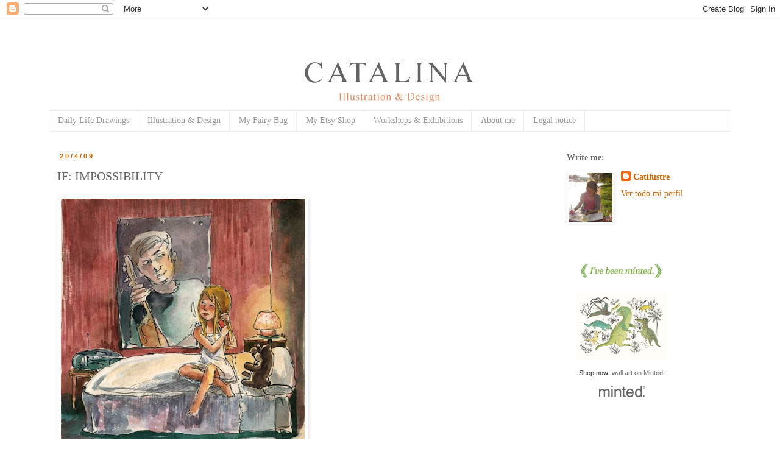

--- FILE ---
content_type: text/html; charset=UTF-8
request_url: http://www.catilustre.com/2009/04/if-impossibility.html?showComment=1240392960000
body_size: 15190
content:
<!DOCTYPE html>
<html class='v2' dir='ltr' lang='es'>
<head>
<link href='https://www.blogger.com/static/v1/widgets/335934321-css_bundle_v2.css' rel='stylesheet' type='text/css'/>
<meta content='width=1100' name='viewport'/>
<meta content='text/html; charset=UTF-8' http-equiv='Content-Type'/>
<meta content='blogger' name='generator'/>
<link href='http://www.catilustre.com/favicon.ico' rel='icon' type='image/x-icon'/>
<link href='http://www.catilustre.com/2009/04/if-impossibility.html' rel='canonical'/>
<link rel="alternate" type="application/atom+xml" title="Catilustre - Atom" href="http://www.catilustre.com/feeds/posts/default" />
<link rel="alternate" type="application/rss+xml" title="Catilustre - RSS" href="http://www.catilustre.com/feeds/posts/default?alt=rss" />
<link rel="service.post" type="application/atom+xml" title="Catilustre - Atom" href="https://www.blogger.com/feeds/8311233062227631353/posts/default" />

<link rel="alternate" type="application/atom+xml" title="Catilustre - Atom" href="http://www.catilustre.com/feeds/6007615073664272548/comments/default" />
<!--Can't find substitution for tag [blog.ieCssRetrofitLinks]-->
<link href='https://blogger.googleusercontent.com/img/b/R29vZ2xl/AVvXsEiPsINkCSNSNF6YOgGEs3Q-UIODgZ-ocBnzL1O4F-VcrTwnGq3EKTx3qOL_9-IrpmOYh8RDmbwkQU3aPKi_mX25j7FoEw77lqdXqPtslBnM9LH_Bh_x5qPtmRdz-e6jglhzGIJoGVTV_yf3/s400/impossibl_3.jpg' rel='image_src'/>
<meta content='http://www.catilustre.com/2009/04/if-impossibility.html' property='og:url'/>
<meta content='IF: IMPOSSIBILITY' property='og:title'/>
<meta content='   ' property='og:description'/>
<meta content='https://blogger.googleusercontent.com/img/b/R29vZ2xl/AVvXsEiPsINkCSNSNF6YOgGEs3Q-UIODgZ-ocBnzL1O4F-VcrTwnGq3EKTx3qOL_9-IrpmOYh8RDmbwkQU3aPKi_mX25j7FoEw77lqdXqPtslBnM9LH_Bh_x5qPtmRdz-e6jglhzGIJoGVTV_yf3/w1200-h630-p-k-no-nu/impossibl_3.jpg' property='og:image'/>
<title>Catilustre: IF: IMPOSSIBILITY</title>
<style id='page-skin-1' type='text/css'><!--
/*
-----------------------------------------------
Blogger Template Style
Name:     Simple
Designer: Blogger
URL:      www.blogger.com
----------------------------------------------- */
/* Content
----------------------------------------------- */
body {
font: normal normal 14px 'Times New Roman', Times, FreeSerif, serif;
color: #666666;
background: #ffffff none repeat scroll top left;
padding: 0 0 0 0;
}
html body .region-inner {
min-width: 0;
max-width: 100%;
width: auto;
}
h2 {
font-size: 22px;
}
a:link {
text-decoration:none;
color: #cc6600;
}
a:visited {
text-decoration:none;
color: #cc6600;
}
a:hover {
text-decoration:underline;
color: #bbbbbb;
}
.body-fauxcolumn-outer .fauxcolumn-inner {
background: transparent none repeat scroll top left;
_background-image: none;
}
.body-fauxcolumn-outer .cap-top {
position: absolute;
z-index: 1;
height: 400px;
width: 100%;
}
.body-fauxcolumn-outer .cap-top .cap-left {
width: 100%;
background: transparent none repeat-x scroll top left;
_background-image: none;
}
.content-outer {
-moz-box-shadow: 0 0 0 rgba(0, 0, 0, .15);
-webkit-box-shadow: 0 0 0 rgba(0, 0, 0, .15);
-goog-ms-box-shadow: 0 0 0 #333333;
box-shadow: 0 0 0 rgba(0, 0, 0, .15);
margin-bottom: 1px;
}
.content-inner {
padding: 10px 40px;
}
.content-inner {
background-color: #ffffff;
}
/* Header
----------------------------------------------- */
.header-outer {
background: #ffffff none repeat-x scroll 0 -400px;
_background-image: none;
}
.Header h1 {
font: normal normal 40px 'Times New Roman', Times, FreeSerif, serif;
color: #000000;
text-shadow: 0 0 0 rgba(0, 0, 0, .2);
}
.Header h1 a {
color: #000000;
}
.Header .description {
font-size: 18px;
color: #000000;
}
.header-inner .Header .titlewrapper {
padding: 22px 0;
}
.header-inner .Header .descriptionwrapper {
padding: 0 0;
}
/* Tabs
----------------------------------------------- */
.tabs-inner .section:first-child {
border-top: 0 solid #eeeeee;
}
.tabs-inner .section:first-child ul {
margin-top: -1px;
border-top: 1px solid #eeeeee;
border-left: 1px solid #eeeeee;
border-right: 1px solid #eeeeee;
}
.tabs-inner .widget ul {
background: #ffffff none repeat-x scroll 0 -800px;
_background-image: none;
border-bottom: 1px solid #eeeeee;
margin-top: 0;
margin-left: -30px;
margin-right: -30px;
}
.tabs-inner .widget li a {
display: inline-block;
padding: .6em 1em;
font: normal normal 14px 'Times New Roman', Times, FreeSerif, serif;
color: #999999;
border-left: 1px solid #ffffff;
border-right: 1px solid #eeeeee;
}
.tabs-inner .widget li:first-child a {
border-left: none;
}
.tabs-inner .widget li.selected a, .tabs-inner .widget li a:hover {
color: #cc6600;
background-color: #ffffff;
text-decoration: none;
}
/* Columns
----------------------------------------------- */
.main-outer {
border-top: 0 solid transparent;
}
.fauxcolumn-left-outer .fauxcolumn-inner {
border-right: 1px solid transparent;
}
.fauxcolumn-right-outer .fauxcolumn-inner {
border-left: 1px solid transparent;
}
/* Headings
----------------------------------------------- */
div.widget > h2,
div.widget h2.title {
margin: 0 0 1em 0;
font: normal bold 14px 'Times New Roman', Times, FreeSerif, serif;
color: #666666;
}
/* Widgets
----------------------------------------------- */
.widget .zippy {
color: #666666;
text-shadow: 2px 2px 1px rgba(0, 0, 0, .1);
}
.widget .popular-posts ul {
list-style: none;
}
/* Posts
----------------------------------------------- */
h2.date-header {
font: normal bold 11px Arial, Tahoma, Helvetica, FreeSans, sans-serif;
}
.date-header span {
background-color: transparent;
color: #cc6600;
padding: 0.4em;
letter-spacing: 3px;
margin: inherit;
}
.main-inner {
padding-top: 35px;
padding-bottom: 65px;
}
.main-inner .column-center-inner {
padding: 0 0;
}
.main-inner .column-center-inner .section {
margin: 0 1em;
}
.post {
margin: 0 0 45px 0;
}
h3.post-title, .comments h4 {
font: normal normal 20px 'Times New Roman', Times, FreeSerif, serif;
margin: .75em 0 0;
}
.post-body {
font-size: 110%;
line-height: 1.4;
position: relative;
}
.post-body img, .post-body .tr-caption-container, .Profile img, .Image img,
.BlogList .item-thumbnail img {
padding: 2px;
background: transparent;
border: 1px solid transparent;
-moz-box-shadow: 1px 1px 5px rgba(0, 0, 0, .1);
-webkit-box-shadow: 1px 1px 5px rgba(0, 0, 0, .1);
box-shadow: 1px 1px 5px rgba(0, 0, 0, .1);
}
.post-body img, .post-body .tr-caption-container {
padding: 5px;
}
.post-body .tr-caption-container {
color: #666666;
}
.post-body .tr-caption-container img {
padding: 0;
background: transparent;
border: none;
-moz-box-shadow: 0 0 0 rgba(0, 0, 0, .1);
-webkit-box-shadow: 0 0 0 rgba(0, 0, 0, .1);
box-shadow: 0 0 0 rgba(0, 0, 0, .1);
}
.post-header {
margin: 0 0 1.5em;
line-height: 1.6;
font-size: 90%;
}
.post-footer {
margin: 20px -2px 0;
padding: 5px 10px;
color: #666666;
background-color: transparent;
border-bottom: 1px solid transparent;
line-height: 1.6;
font-size: 90%;
}
#comments .comment-author {
padding-top: 1.5em;
border-top: 1px solid transparent;
background-position: 0 1.5em;
}
#comments .comment-author:first-child {
padding-top: 0;
border-top: none;
}
.avatar-image-container {
margin: .2em 0 0;
}
#comments .avatar-image-container img {
border: 1px solid transparent;
}
/* Comments
----------------------------------------------- */
.comments .comments-content .icon.blog-author {
background-repeat: no-repeat;
background-image: url([data-uri]);
}
.comments .comments-content .loadmore a {
border-top: 1px solid #666666;
border-bottom: 1px solid #666666;
}
.comments .comment-thread.inline-thread {
background-color: transparent;
}
.comments .continue {
border-top: 2px solid #666666;
}
/* Accents
---------------------------------------------- */
.section-columns td.columns-cell {
border-left: 1px solid transparent;
}
.blog-pager {
background: transparent url(//www.blogblog.com/1kt/simple/paging_dot.png) repeat-x scroll top center;
}
.blog-pager-older-link, .home-link,
.blog-pager-newer-link {
background-color: #ffffff;
padding: 5px;
}
.footer-outer {
border-top: 1px dashed #bbbbbb;
}
/* Mobile
----------------------------------------------- */
body.mobile  {
background-size: auto;
}
.mobile .body-fauxcolumn-outer {
background: transparent none repeat scroll top left;
}
.mobile .body-fauxcolumn-outer .cap-top {
background-size: 100% auto;
}
.mobile .content-outer {
-webkit-box-shadow: 0 0 3px rgba(0, 0, 0, .15);
box-shadow: 0 0 3px rgba(0, 0, 0, .15);
}
.mobile .tabs-inner .widget ul {
margin-left: 0;
margin-right: 0;
}
.mobile .post {
margin: 0;
}
.mobile .main-inner .column-center-inner .section {
margin: 0;
}
.mobile .date-header span {
padding: 0.1em 10px;
margin: 0 -10px;
}
.mobile h3.post-title {
margin: 0;
}
.mobile .blog-pager {
background: transparent none no-repeat scroll top center;
}
.mobile .footer-outer {
border-top: none;
}
.mobile .main-inner, .mobile .footer-inner {
background-color: #ffffff;
}
.mobile-index-contents {
color: #666666;
}
.mobile-link-button {
background-color: #cc6600;
}
.mobile-link-button a:link, .mobile-link-button a:visited {
color: #ffffff;
}
.mobile .tabs-inner .section:first-child {
border-top: none;
}
.mobile .tabs-inner .PageList .widget-content {
background-color: #ffffff;
color: #cc6600;
border-top: 1px solid #eeeeee;
border-bottom: 1px solid #eeeeee;
}
.mobile .tabs-inner .PageList .widget-content .pagelist-arrow {
border-left: 1px solid #eeeeee;
}

--></style>
<style id='template-skin-1' type='text/css'><!--
body {
min-width: 1200px;
}
.content-outer, .content-fauxcolumn-outer, .region-inner {
min-width: 1200px;
max-width: 1200px;
_width: 1200px;
}
.main-inner .columns {
padding-left: 0px;
padding-right: 300px;
}
.main-inner .fauxcolumn-center-outer {
left: 0px;
right: 300px;
/* IE6 does not respect left and right together */
_width: expression(this.parentNode.offsetWidth -
parseInt("0px") -
parseInt("300px") + 'px');
}
.main-inner .fauxcolumn-left-outer {
width: 0px;
}
.main-inner .fauxcolumn-right-outer {
width: 300px;
}
.main-inner .column-left-outer {
width: 0px;
right: 100%;
margin-left: -0px;
}
.main-inner .column-right-outer {
width: 300px;
margin-right: -300px;
}
#layout {
min-width: 0;
}
#layout .content-outer {
min-width: 0;
width: 800px;
}
#layout .region-inner {
min-width: 0;
width: auto;
}
body#layout div.add_widget {
padding: 8px;
}
body#layout div.add_widget a {
margin-left: 32px;
}
--></style>
<link href='https://www.blogger.com/dyn-css/authorization.css?targetBlogID=8311233062227631353&amp;zx=705051f8-1640-408e-a5ca-1e19a9077e29' media='none' onload='if(media!=&#39;all&#39;)media=&#39;all&#39;' rel='stylesheet'/><noscript><link href='https://www.blogger.com/dyn-css/authorization.css?targetBlogID=8311233062227631353&amp;zx=705051f8-1640-408e-a5ca-1e19a9077e29' rel='stylesheet'/></noscript>
<meta name='google-adsense-platform-account' content='ca-host-pub-1556223355139109'/>
<meta name='google-adsense-platform-domain' content='blogspot.com'/>

</head>
<body class='loading variant-wide'>
<div class='navbar section' id='navbar' name='Barra de navegación'><div class='widget Navbar' data-version='1' id='Navbar1'><script type="text/javascript">
    function setAttributeOnload(object, attribute, val) {
      if(window.addEventListener) {
        window.addEventListener('load',
          function(){ object[attribute] = val; }, false);
      } else {
        window.attachEvent('onload', function(){ object[attribute] = val; });
      }
    }
  </script>
<div id="navbar-iframe-container"></div>
<script type="text/javascript" src="https://apis.google.com/js/platform.js"></script>
<script type="text/javascript">
      gapi.load("gapi.iframes:gapi.iframes.style.bubble", function() {
        if (gapi.iframes && gapi.iframes.getContext) {
          gapi.iframes.getContext().openChild({
              url: 'https://www.blogger.com/navbar/8311233062227631353?po\x3d6007615073664272548\x26origin\x3dhttp://www.catilustre.com',
              where: document.getElementById("navbar-iframe-container"),
              id: "navbar-iframe"
          });
        }
      });
    </script><script type="text/javascript">
(function() {
var script = document.createElement('script');
script.type = 'text/javascript';
script.src = '//pagead2.googlesyndication.com/pagead/js/google_top_exp.js';
var head = document.getElementsByTagName('head')[0];
if (head) {
head.appendChild(script);
}})();
</script>
</div></div>
<div class='body-fauxcolumns'>
<div class='fauxcolumn-outer body-fauxcolumn-outer'>
<div class='cap-top'>
<div class='cap-left'></div>
<div class='cap-right'></div>
</div>
<div class='fauxborder-left'>
<div class='fauxborder-right'></div>
<div class='fauxcolumn-inner'>
</div>
</div>
<div class='cap-bottom'>
<div class='cap-left'></div>
<div class='cap-right'></div>
</div>
</div>
</div>
<div class='content'>
<div class='content-fauxcolumns'>
<div class='fauxcolumn-outer content-fauxcolumn-outer'>
<div class='cap-top'>
<div class='cap-left'></div>
<div class='cap-right'></div>
</div>
<div class='fauxborder-left'>
<div class='fauxborder-right'></div>
<div class='fauxcolumn-inner'>
</div>
</div>
<div class='cap-bottom'>
<div class='cap-left'></div>
<div class='cap-right'></div>
</div>
</div>
</div>
<div class='content-outer'>
<div class='content-cap-top cap-top'>
<div class='cap-left'></div>
<div class='cap-right'></div>
</div>
<div class='fauxborder-left content-fauxborder-left'>
<div class='fauxborder-right content-fauxborder-right'></div>
<div class='content-inner'>
<header>
<div class='header-outer'>
<div class='header-cap-top cap-top'>
<div class='cap-left'></div>
<div class='cap-right'></div>
</div>
<div class='fauxborder-left header-fauxborder-left'>
<div class='fauxborder-right header-fauxborder-right'></div>
<div class='region-inner header-inner'>
<div class='header section' id='header' name='Cabecera'><div class='widget Header' data-version='1' id='Header1'>
<div id='header-inner'>
<a href='http://www.catilustre.com/' style='display: block'>
<img alt='Catilustre' height='142px; ' id='Header1_headerimg' src='https://blogger.googleusercontent.com/img/b/R29vZ2xl/AVvXsEiqx02hl2CQ0JoYAF_C5FC0rjVZSQceHRAt6LrYjEp5IXdn3KXq06oJcoxdat8fMU1b8A9Tao8SHDXmBfxgr16xsljJ4zkTXePmOHdg6cgMZmOWZ7IVFFdtqwuow9bAwdCAKSthrhGcECN3/s1600-r/cabecera_blog_ILLO-2.jpg' style='display: block' width='1120px; '/>
</a>
</div>
</div></div>
</div>
</div>
<div class='header-cap-bottom cap-bottom'>
<div class='cap-left'></div>
<div class='cap-right'></div>
</div>
</div>
</header>
<div class='tabs-outer'>
<div class='tabs-cap-top cap-top'>
<div class='cap-left'></div>
<div class='cap-right'></div>
</div>
<div class='fauxborder-left tabs-fauxborder-left'>
<div class='fauxborder-right tabs-fauxborder-right'></div>
<div class='region-inner tabs-inner'>
<div class='tabs section' id='crosscol' name='Multicolumnas'><div class='widget PageList' data-version='1' id='PageList1'>
<h2>Pages</h2>
<div class='widget-content'>
<ul>
<li>
<a href='http://www.teconteque.blogspot.de/'>Daily Life Drawings</a>
</li>
<li>
<a href='http://www.catilustre.com/'>Illustration & Design</a>
</li>
<li>
<a href='http://myfairybug.blogspot.de/#!/p/a'>My Fairy Bug</a>
</li>
<li>
<a href='https://www.etsy.com/shop/CATILUSTRE'>My Etsy Shop</a>
</li>
<li>
<a href='http://teconteque.blogspot.com.es/search/label/exhibition'>Workshops & Exhibitions</a>
</li>
<li>
<a href='http://teconteque.blogspot.de/p/about-me.html'>About me</a>
</li>
<li>
<a href='http://www.catilustre.com/p/legal-notice.html'>Legal notice</a>
</li>
</ul>
<div class='clear'></div>
</div>
</div></div>
<div class='tabs no-items section' id='crosscol-overflow' name='Cross-Column 2'></div>
</div>
</div>
<div class='tabs-cap-bottom cap-bottom'>
<div class='cap-left'></div>
<div class='cap-right'></div>
</div>
</div>
<div class='main-outer'>
<div class='main-cap-top cap-top'>
<div class='cap-left'></div>
<div class='cap-right'></div>
</div>
<div class='fauxborder-left main-fauxborder-left'>
<div class='fauxborder-right main-fauxborder-right'></div>
<div class='region-inner main-inner'>
<div class='columns fauxcolumns'>
<div class='fauxcolumn-outer fauxcolumn-center-outer'>
<div class='cap-top'>
<div class='cap-left'></div>
<div class='cap-right'></div>
</div>
<div class='fauxborder-left'>
<div class='fauxborder-right'></div>
<div class='fauxcolumn-inner'>
</div>
</div>
<div class='cap-bottom'>
<div class='cap-left'></div>
<div class='cap-right'></div>
</div>
</div>
<div class='fauxcolumn-outer fauxcolumn-left-outer'>
<div class='cap-top'>
<div class='cap-left'></div>
<div class='cap-right'></div>
</div>
<div class='fauxborder-left'>
<div class='fauxborder-right'></div>
<div class='fauxcolumn-inner'>
</div>
</div>
<div class='cap-bottom'>
<div class='cap-left'></div>
<div class='cap-right'></div>
</div>
</div>
<div class='fauxcolumn-outer fauxcolumn-right-outer'>
<div class='cap-top'>
<div class='cap-left'></div>
<div class='cap-right'></div>
</div>
<div class='fauxborder-left'>
<div class='fauxborder-right'></div>
<div class='fauxcolumn-inner'>
</div>
</div>
<div class='cap-bottom'>
<div class='cap-left'></div>
<div class='cap-right'></div>
</div>
</div>
<!-- corrects IE6 width calculation -->
<div class='columns-inner'>
<div class='column-center-outer'>
<div class='column-center-inner'>
<div class='main section' id='main' name='Principal'><div class='widget Blog' data-version='1' id='Blog1'>
<div class='blog-posts hfeed'>

          <div class="date-outer">
        
<h2 class='date-header'><span>20/4/09</span></h2>

          <div class="date-posts">
        
<div class='post-outer'>
<div class='post hentry' itemprop='blogPost' itemscope='itemscope' itemtype='http://schema.org/BlogPosting'>
<meta content='https://blogger.googleusercontent.com/img/b/R29vZ2xl/AVvXsEiPsINkCSNSNF6YOgGEs3Q-UIODgZ-ocBnzL1O4F-VcrTwnGq3EKTx3qOL_9-IrpmOYh8RDmbwkQU3aPKi_mX25j7FoEw77lqdXqPtslBnM9LH_Bh_x5qPtmRdz-e6jglhzGIJoGVTV_yf3/s400/impossibl_3.jpg' itemprop='image_url'/>
<meta content='8311233062227631353' itemprop='blogId'/>
<meta content='6007615073664272548' itemprop='postId'/>
<a name='6007615073664272548'></a>
<h3 class='post-title entry-title' itemprop='name'>
IF: IMPOSSIBILITY
</h3>
<div class='post-header'>
<div class='post-header-line-1'></div>
</div>
<div class='post-body entry-content' id='post-body-6007615073664272548' itemprop='description articleBody'>
<div dir="ltr" style="text-align: left;" trbidi="on">
<a href="https://blogger.googleusercontent.com/img/b/R29vZ2xl/AVvXsEiPsINkCSNSNF6YOgGEs3Q-UIODgZ-ocBnzL1O4F-VcrTwnGq3EKTx3qOL_9-IrpmOYh8RDmbwkQU3aPKi_mX25j7FoEw77lqdXqPtslBnM9LH_Bh_x5qPtmRdz-e6jglhzGIJoGVTV_yf3/s1600-h/impossibl_3.jpg" onblur="try {parent.deselectBloggerImageGracefully();} catch(e) {}"><img alt="" border="0" id="BLOGGER_PHOTO_ID_5326787986454935474" src="https://blogger.googleusercontent.com/img/b/R29vZ2xl/AVvXsEiPsINkCSNSNF6YOgGEs3Q-UIODgZ-ocBnzL1O4F-VcrTwnGq3EKTx3qOL_9-IrpmOYh8RDmbwkQU3aPKi_mX25j7FoEw77lqdXqPtslBnM9LH_Bh_x5qPtmRdz-e6jglhzGIJoGVTV_yf3/s400/impossibl_3.jpg" style="cursor: pointer; float: left; height: 398px; margin: 0pt 10px 10px 0pt; width: 400px;" /></a><br />
<a href="https://blogger.googleusercontent.com/img/b/R29vZ2xl/AVvXsEj3Z-oIaH5L1iBIyOqHD_dV7AQNxEQzB9O6YVCgn7R2sxzmMSioRb7GbcJUqS2rAXYRrnrHvDrnEPuq86d4Yvg6NTw-ats1tym9GtYCsQAufZKTg42VROuZbFWfQYlnHmGn-vfwCdGuNV8q/s1600-h/impossibil_pek.jpg" onblur="try {parent.deselectBloggerImageGracefully();} catch(e) {}"><br /></a></div>
<div style='clear: both;'></div>
</div>
<div class='post-footer'>
<div class='post-footer-line post-footer-line-1'><span class='post-comment-link'>
</span>
<span class='post-labels'>
Etiquetas:
<a href='http://www.catilustre.com/search/label/human%20being' rel='tag'>human being</a>,
<a href='http://www.catilustre.com/search/label/Illustration%20Friday' rel='tag'>Illustration Friday</a>,
<a href='http://www.catilustre.com/search/label/love' rel='tag'>love</a>
</span>
<span class='post-icons'>
<span class='item-action'>
<a href='https://www.blogger.com/email-post/8311233062227631353/6007615073664272548' title='Enviar entrada por correo electrónico'>
<img alt='' class='icon-action' height='13' src='http://img1.blogblog.com/img/icon18_email.gif' width='18'/>
</a>
</span>
<span class='item-control blog-admin pid-666400306'>
<a href='https://www.blogger.com/post-edit.g?blogID=8311233062227631353&postID=6007615073664272548&from=pencil' title='Editar entrada'>
<img alt='' class='icon-action' height='18' src='https://resources.blogblog.com/img/icon18_edit_allbkg.gif' width='18'/>
</a>
</span>
</span>
</div>
<div class='post-footer-line post-footer-line-2'><div class='post-share-buttons goog-inline-block'>
<a class='goog-inline-block share-button sb-email' href='https://www.blogger.com/share-post.g?blogID=8311233062227631353&postID=6007615073664272548&target=email' target='_blank' title='Enviar por correo electrónico'><span class='share-button-link-text'>Enviar por correo electrónico</span></a><a class='goog-inline-block share-button sb-blog' href='https://www.blogger.com/share-post.g?blogID=8311233062227631353&postID=6007615073664272548&target=blog' onclick='window.open(this.href, "_blank", "height=270,width=475"); return false;' target='_blank' title='Escribe un blog'><span class='share-button-link-text'>Escribe un blog</span></a><a class='goog-inline-block share-button sb-twitter' href='https://www.blogger.com/share-post.g?blogID=8311233062227631353&postID=6007615073664272548&target=twitter' target='_blank' title='Compartir en X'><span class='share-button-link-text'>Compartir en X</span></a><a class='goog-inline-block share-button sb-facebook' href='https://www.blogger.com/share-post.g?blogID=8311233062227631353&postID=6007615073664272548&target=facebook' onclick='window.open(this.href, "_blank", "height=430,width=640"); return false;' target='_blank' title='Compartir con Facebook'><span class='share-button-link-text'>Compartir con Facebook</span></a><a class='goog-inline-block share-button sb-pinterest' href='https://www.blogger.com/share-post.g?blogID=8311233062227631353&postID=6007615073664272548&target=pinterest' target='_blank' title='Compartir en Pinterest'><span class='share-button-link-text'>Compartir en Pinterest</span></a>
</div>
</div>
<div class='post-footer-line post-footer-line-3'></div>
</div>
</div>
<div class='comments' id='comments'>
<a name='comments'></a>
<h4>7 comentarios:</h4>
<div id='Blog1_comments-block-wrapper'>
<dl class='avatar-comment-indent' id='comments-block'>
<dt class='comment-author ' id='c3851349150702825684'>
<a name='c3851349150702825684'></a>
<div class="avatar-image-container vcard"><span dir="ltr"><a href="https://www.blogger.com/profile/06180553304265849083" target="" rel="nofollow" onclick="" class="avatar-hovercard" id="av-3851349150702825684-06180553304265849083"><img src="https://resources.blogblog.com/img/blank.gif" width="35" height="35" class="delayLoad" style="display: none;" longdesc="//1.bp.blogspot.com/_gt4LlolxMDk/S22OHxjKQkI/AAAAAAAAARk/eNu2mbWhFZ4/S45-s35/Cheryl%2Bcopy.jpg" alt="" title="Cheryl">

<noscript><img src="//1.bp.blogspot.com/_gt4LlolxMDk/S22OHxjKQkI/AAAAAAAAARk/eNu2mbWhFZ4/S45-s35/Cheryl%2Bcopy.jpg" width="35" height="35" class="photo" alt=""></noscript></a></span></div>
<a href='https://www.blogger.com/profile/06180553304265849083' rel='nofollow'>Cheryl</a>
dijo...
</dt>
<dd class='comment-body' id='Blog1_cmt-3851349150702825684'>
<p>
Your whole process is amazing to observe. Wonderful use of values in your colors to capture mood.
</p>
</dd>
<dd class='comment-footer'>
<span class='comment-timestamp'>
<a href='http://www.catilustre.com/2009/04/if-impossibility.html?showComment=1240286040000#c3851349150702825684' title='comment permalink'>
21 de abril de 2009 a las 5:54
</a>
<span class='item-control blog-admin pid-232741023'>
<a class='comment-delete' href='https://www.blogger.com/comment/delete/8311233062227631353/3851349150702825684' title='Eliminar comentario'>
<img src='https://resources.blogblog.com/img/icon_delete13.gif'/>
</a>
</span>
</span>
</dd>
<dt class='comment-author ' id='c6285062735185407252'>
<a name='c6285062735185407252'></a>
<div class="avatar-image-container avatar-stock"><span dir="ltr"><a href="https://www.blogger.com/profile/14198530246864134802" target="" rel="nofollow" onclick="" class="avatar-hovercard" id="av-6285062735185407252-14198530246864134802"><img src="//www.blogger.com/img/blogger_logo_round_35.png" width="35" height="35" alt="" title="M G">

</a></span></div>
<a href='https://www.blogger.com/profile/14198530246864134802' rel='nofollow'>M G</a>
dijo...
</dt>
<dd class='comment-body' id='Blog1_cmt-6285062735185407252'>
<p>
Lovely piece. :)
</p>
</dd>
<dd class='comment-footer'>
<span class='comment-timestamp'>
<a href='http://www.catilustre.com/2009/04/if-impossibility.html?showComment=1240326300000#c6285062735185407252' title='comment permalink'>
21 de abril de 2009 a las 17:05
</a>
<span class='item-control blog-admin pid-1404539743'>
<a class='comment-delete' href='https://www.blogger.com/comment/delete/8311233062227631353/6285062735185407252' title='Eliminar comentario'>
<img src='https://resources.blogblog.com/img/icon_delete13.gif'/>
</a>
</span>
</span>
</dd>
<dt class='comment-author ' id='c3634387368199509613'>
<a name='c3634387368199509613'></a>
<div class="avatar-image-container avatar-stock"><span dir="ltr"><img src="//resources.blogblog.com/img/blank.gif" width="35" height="35" alt="" title="An&oacute;nimo">

</span></div>
Anónimo
dijo...
</dt>
<dd class='comment-body' id='Blog1_cmt-3634387368199509613'>
<p>
Nice texture and colors... evokes emotion.
</p>
</dd>
<dd class='comment-footer'>
<span class='comment-timestamp'>
<a href='http://www.catilustre.com/2009/04/if-impossibility.html?showComment=1240346520000#c3634387368199509613' title='comment permalink'>
21 de abril de 2009 a las 22:42
</a>
<span class='item-control blog-admin pid-493501973'>
<a class='comment-delete' href='https://www.blogger.com/comment/delete/8311233062227631353/3634387368199509613' title='Eliminar comentario'>
<img src='https://resources.blogblog.com/img/icon_delete13.gif'/>
</a>
</span>
</span>
</dd>
<dt class='comment-author ' id='c8449250543207350387'>
<a name='c8449250543207350387'></a>
<div class="avatar-image-container vcard"><span dir="ltr"><a href="https://www.blogger.com/profile/02077749964397488191" target="" rel="nofollow" onclick="" class="avatar-hovercard" id="av-8449250543207350387-02077749964397488191"><img src="https://resources.blogblog.com/img/blank.gif" width="35" height="35" class="delayLoad" style="display: none;" longdesc="//blogger.googleusercontent.com/img/b/R29vZ2xl/AVvXsEgT9AbB_GohLypPK523MFSbrUX6HUZx7RSsgNeQTZgUwxyVGhBuxwwdnuCsa1qvCpGofbmy1mkBszvZj2e-Vme-J1AnRFOHtEY4hVMyEHFidUDHsvMZ-CPiMxOLFw_xUw/s45-c/scan0005.jpg" alt="" title="Nicola">

<noscript><img src="//blogger.googleusercontent.com/img/b/R29vZ2xl/AVvXsEgT9AbB_GohLypPK523MFSbrUX6HUZx7RSsgNeQTZgUwxyVGhBuxwwdnuCsa1qvCpGofbmy1mkBszvZj2e-Vme-J1AnRFOHtEY4hVMyEHFidUDHsvMZ-CPiMxOLFw_xUw/s45-c/scan0005.jpg" width="35" height="35" class="photo" alt=""></noscript></a></span></div>
<a href='https://www.blogger.com/profile/02077749964397488191' rel='nofollow'>Nicola</a>
dijo...
</dt>
<dd class='comment-body' id='Blog1_cmt-8449250543207350387'>
<p>
It is very interesting to see the whole process. I really like the first one! Well done!
</p>
</dd>
<dd class='comment-footer'>
<span class='comment-timestamp'>
<a href='http://www.catilustre.com/2009/04/if-impossibility.html?showComment=1240392960000#c8449250543207350387' title='comment permalink'>
22 de abril de 2009 a las 11:36
</a>
<span class='item-control blog-admin pid-1600698722'>
<a class='comment-delete' href='https://www.blogger.com/comment/delete/8311233062227631353/8449250543207350387' title='Eliminar comentario'>
<img src='https://resources.blogblog.com/img/icon_delete13.gif'/>
</a>
</span>
</span>
</dd>
<dt class='comment-author blog-author' id='c6655159272021388152'>
<a name='c6655159272021388152'></a>
<div class="avatar-image-container vcard"><span dir="ltr"><a href="https://www.blogger.com/profile/18011116429334022675" target="" rel="nofollow" onclick="" class="avatar-hovercard" id="av-6655159272021388152-18011116429334022675"><img src="https://resources.blogblog.com/img/blank.gif" width="35" height="35" class="delayLoad" style="display: none;" longdesc="//4.bp.blogspot.com/-YbhXPQ42ckQ/ZYFltAlYgJI/AAAAAAAATBs/1R2iz05D3OosTgHI1dprMvZDna4vFkA7ACK4BGAYYCw/s35/*" alt="" title="Catilustre">

<noscript><img src="//4.bp.blogspot.com/-YbhXPQ42ckQ/ZYFltAlYgJI/AAAAAAAATBs/1R2iz05D3OosTgHI1dprMvZDna4vFkA7ACK4BGAYYCw/s35/*" width="35" height="35" class="photo" alt=""></noscript></a></span></div>
<a href='https://www.blogger.com/profile/18011116429334022675' rel='nofollow'>Catilustre</a>
dijo...
</dt>
<dd class='comment-body' id='Blog1_cmt-6655159272021388152'>
<p>
thank you nice people! <br />the process is a superconcentrate experiment between brain and techniques :-) hehe
</p>
</dd>
<dd class='comment-footer'>
<span class='comment-timestamp'>
<a href='http://www.catilustre.com/2009/04/if-impossibility.html?showComment=1240405860000#c6655159272021388152' title='comment permalink'>
22 de abril de 2009 a las 15:11
</a>
<span class='item-control blog-admin pid-666400306'>
<a class='comment-delete' href='https://www.blogger.com/comment/delete/8311233062227631353/6655159272021388152' title='Eliminar comentario'>
<img src='https://resources.blogblog.com/img/icon_delete13.gif'/>
</a>
</span>
</span>
</dd>
<dt class='comment-author ' id='c4475314972489650537'>
<a name='c4475314972489650537'></a>
<div class="avatar-image-container vcard"><span dir="ltr"><a href="https://www.blogger.com/profile/08615043802945661749" target="" rel="nofollow" onclick="" class="avatar-hovercard" id="av-4475314972489650537-08615043802945661749"><img src="https://resources.blogblog.com/img/blank.gif" width="35" height="35" class="delayLoad" style="display: none;" longdesc="//blogger.googleusercontent.com/img/b/R29vZ2xl/AVvXsEhMUhYIXiP_6Tq_1QdyoGQHDtRfGCM6PnuwAaEWznl83MTkUBuu6Fb24z-YYCHh6DtYTuE-maqa3k9JDv_EfpX0ZXoGlysenzlztc84DiuXTeWg2IeWQPhM0-t5qx0jxD4/s45-c/Profile08.gif" alt="" title="justdoodleit">

<noscript><img src="//blogger.googleusercontent.com/img/b/R29vZ2xl/AVvXsEhMUhYIXiP_6Tq_1QdyoGQHDtRfGCM6PnuwAaEWznl83MTkUBuu6Fb24z-YYCHh6DtYTuE-maqa3k9JDv_EfpX0ZXoGlysenzlztc84DiuXTeWg2IeWQPhM0-t5qx0jxD4/s45-c/Profile08.gif" width="35" height="35" class="photo" alt=""></noscript></a></span></div>
<a href='https://www.blogger.com/profile/08615043802945661749' rel='nofollow'>justdoodleit</a>
dijo...
</dt>
<dd class='comment-body' id='Blog1_cmt-4475314972489650537'>
<p>
Nice CATI :) Like how you've got the bed lamp effect too.
</p>
</dd>
<dd class='comment-footer'>
<span class='comment-timestamp'>
<a href='http://www.catilustre.com/2009/04/if-impossibility.html?showComment=1240546860000#c4475314972489650537' title='comment permalink'>
24 de abril de 2009 a las 6:21
</a>
<span class='item-control blog-admin pid-259278291'>
<a class='comment-delete' href='https://www.blogger.com/comment/delete/8311233062227631353/4475314972489650537' title='Eliminar comentario'>
<img src='https://resources.blogblog.com/img/icon_delete13.gif'/>
</a>
</span>
</span>
</dd>
<dt class='comment-author ' id='c8015622714017325207'>
<a name='c8015622714017325207'></a>
<div class="avatar-image-container vcard"><span dir="ltr"><a href="https://www.blogger.com/profile/14431390694530279346" target="" rel="nofollow" onclick="" class="avatar-hovercard" id="av-8015622714017325207-14431390694530279346"><img src="https://resources.blogblog.com/img/blank.gif" width="35" height="35" class="delayLoad" style="display: none;" longdesc="//blogger.googleusercontent.com/img/b/R29vZ2xl/AVvXsEjtIXPikJbAh5ySQSLuxF92Euyi_ZUkdgkAJR2AJMtxTA06_yLDNVbunesUPGqr2-XYmLSMgr5qRc-MLFpoMUrQdKC1RensaCVkrCoNwFhbY4MNox8CXmoJfuDJpqFn0A/s45-c/port.jpg" alt="" title="Snezana">

<noscript><img src="//blogger.googleusercontent.com/img/b/R29vZ2xl/AVvXsEjtIXPikJbAh5ySQSLuxF92Euyi_ZUkdgkAJR2AJMtxTA06_yLDNVbunesUPGqr2-XYmLSMgr5qRc-MLFpoMUrQdKC1RensaCVkrCoNwFhbY4MNox8CXmoJfuDJpqFn0A/s45-c/port.jpg" width="35" height="35" class="photo" alt=""></noscript></a></span></div>
<a href='https://www.blogger.com/profile/14431390694530279346' rel='nofollow'>Snezana</a>
dijo...
</dt>
<dd class='comment-body' id='Blog1_cmt-8015622714017325207'>
<p>
Very nice,love your colors,thank you for visiting me!
</p>
</dd>
<dd class='comment-footer'>
<span class='comment-timestamp'>
<a href='http://www.catilustre.com/2009/04/if-impossibility.html?showComment=1240563540000#c8015622714017325207' title='comment permalink'>
24 de abril de 2009 a las 10:59
</a>
<span class='item-control blog-admin pid-2138618367'>
<a class='comment-delete' href='https://www.blogger.com/comment/delete/8311233062227631353/8015622714017325207' title='Eliminar comentario'>
<img src='https://resources.blogblog.com/img/icon_delete13.gif'/>
</a>
</span>
</span>
</dd>
</dl>
</div>
<p class='comment-footer'>
<a href='https://www.blogger.com/comment/fullpage/post/8311233062227631353/6007615073664272548' onclick=''>Publicar un comentario</a>
</p>
</div>
</div>

        </div></div>
      
</div>
<div class='blog-pager' id='blog-pager'>
<span id='blog-pager-newer-link'>
<a class='blog-pager-newer-link' href='http://www.catilustre.com/2009/04/theatre-bocetos.html' id='Blog1_blog-pager-newer-link' title='Entrada más reciente'>Entrada más reciente</a>
</span>
<span id='blog-pager-older-link'>
<a class='blog-pager-older-link' href='http://www.catilustre.com/2009/04/impossibility-bocetos.html' id='Blog1_blog-pager-older-link' title='Entrada antigua'>Entrada antigua</a>
</span>
<a class='home-link' href='http://www.catilustre.com/'>Inicio</a>
</div>
<div class='clear'></div>
<div class='post-feeds'>
<div class='feed-links'>
Suscribirse a:
<a class='feed-link' href='http://www.catilustre.com/feeds/6007615073664272548/comments/default' target='_blank' type='application/atom+xml'>Enviar comentarios (Atom)</a>
</div>
</div>
</div></div>
</div>
</div>
<div class='column-left-outer'>
<div class='column-left-inner'>
<aside>
</aside>
</div>
</div>
<div class='column-right-outer'>
<div class='column-right-inner'>
<aside>
<div class='sidebar section' id='sidebar-right-1'><div class='widget Profile' data-version='1' id='Profile4'>
<h2>Write me:</h2>
<div class='widget-content'>
<a href='https://www.blogger.com/profile/18011116429334022675'><img alt='Mi foto' class='profile-img' height='80' src='//blogger.googleusercontent.com/img/b/R29vZ2xl/AVvXsEhFVMtxf5z7bEO7umjybA1qpiE8NqQQu6EbTuXhxNJxINpVHJUe-CRqk4OVyhHWe8j3VTHPX9z5b3fISNgVdzGh0WxenwgktHyVz4iklxhHWW4MF2qVyPZ2CACFoRU00ek/s113/*' width='72'/></a>
<dl class='profile-datablock'>
<dt class='profile-data'>
<a class='profile-name-link g-profile' href='https://www.blogger.com/profile/18011116429334022675' rel='author' style='background-image: url(//www.blogger.com/img/logo-16.png);'>
Catilustre
</a>
</dt>
</dl>
<a class='profile-link' href='https://www.blogger.com/profile/18011116429334022675' rel='author'>Ver todo mi perfil</a>
<div class='clear'></div>
</div>
</div><div class='widget HTML' data-version='1' id='HTML7'>
<div class='widget-content'>
<div style="width:180px !important; background:transparent !important;"><img style=" width:160px !important; display:block !important; margin: 0 auto 0 auto !important; padding: 16px 0 0 0 !important; border: none !important; background: transparent !important; " src="https://cdn3.minted.com/files/content/badges/winner-light.png"/><a href="http://www.minted.com/design-rating/1069010" target="_blank" style=" "><img style=" background: transparent !important; max-width:150px !important; max-height:150px !important; display:block !important; margin: 0 auto 0 auto !important; padding: 20px 0 0 0 !important; border: none !important; " src="https://cdn4.minted.com/2018/10/03/00/43/45/4ef8b2a90eb5f29e44417c9ecab55842" /></a><p style=" text-align:center !important; color:#333 !important; font-family: Helvetica, sans-serif !important; font-size:8pt !important; font-weight:lighter !important; margin: 15px 10px 0 10px !important; padding-bottom: 5px !important; "> Shop now: <a style="font-weight:normal !important;color:#666 !important;text-decoration:none !important;border:none !important;" rel='nofollow' href='https://www.minted.com/art-prints?utm_source=embeds&utm_medium=referral&utm_campaign=winner_badge' target='_blank'>wall art on Minted</a>. </p><img style=" max-width:180px !important; background: transparent !important; max-height:30px !important; display:block !important; margin: 0 auto 0 auto !important; padding: 5px 0 10px 0 !important; border: none !important; " src="https://cdn3.minted.com/files/content/badges/logo-light.png"/></div>
</div>
<div class='clear'></div>
</div><div class='widget HTML' data-version='1' id='HTML6'>
<div class='widget-content'>
<div style="width:180px !important; background:transparent !important;"><img style=" width:160px !important; display:block !important; margin: 0 auto 0 auto !important; padding: 16px 0 0 0 !important; border: none !important; background: transparent !important; " src="https://cdn3.minted.com/files/content/badges/winner-light.png"/><a href="http://www.minted.com/design-rating/1054604" target="_blank" style=" "><img style=" background: transparent !important; max-width:150px !important; max-height:150px !important; display:block !important; margin: 0 auto 0 auto !important; padding: 20px 0 0 0 !important; border: none !important; " src="https://cdn4.minted.com/2018/08/22/10/05/22/7fa0b5c1e3d673e7ba114396451bce86" /></a><p style=" text-align:center !important; color:#333 !important; font-family: Helvetica, sans-serif !important; font-size:8pt !important; font-weight:lighter !important; margin: 15px 10px 0 10px !important; padding-bottom: 5px !important; "> Shop now: <a style="font-weight:normal !important;color:#666 !important;text-decoration:none !important;border:none !important;" ref='nofollow' href='https://www.minted.com?utm_source=embeds&utm_medium=referral&utm_campaign=winner_badge'>Minted.com</a></p><img style=" max-width:180px !important; background: transparent !important; max-height:30px !important; display:block !important; margin: 0 auto 0 auto !important; padding: 5px 0 10px 0 !important; border: none !important; " src="https://cdn3.minted.com/files/content/badges/logo-light.png"/></div>
</div>
<div class='clear'></div>
</div><div class='widget HTML' data-version='1' id='HTML2'>
<div class='widget-content'>
<div style="width:180px !important; background:transparent !important;"><img style=" width:160px !important; display:block !important; margin: 0 auto 0 auto !important; padding: 16px 0 0 0 !important; border: none !important; background: transparent !important; " src="http://cdn3.minted.com/files/content/badges/winner-light.png"/><a href="http://www.minted.com/design-rating/498932" target="_blank" style=" "><img style=" background: transparent !important; max-width:150px !important; max-height:150px !important; display:block !important; margin: 0 auto 0 auto !important; padding: 20px 0 0 0 !important; border: none !important; " src="http://cdn4.minted.com/2016/01/11/22/38/56/a517e73f73925ab6e54858c246faa416" /></a><p style=" text-align:center !important; color:#333 !important; font-family: Helvetica, sans-serif !important; font-size:8pt !important; font-weight:lighter !important; margin: 15px 10px 0 10px !important; padding-bottom: 5px !important; "> Shop now: <a style="font-weight:normal !important;color:#666 !important;text-decoration:none !important;border:none !important;" rel='nofollow' href='http://www.minted.com/art-prints?utm_source=embeds&utm_medium=referral&utm_campaign=winner_badge' target='_blank'>wall art</a>. </p><img style=" max-width:180px !important; background: transparent !important; max-height:30px !important; display:block !important; margin: 0 auto 0 auto !important; padding: 5px 0 10px 0 !important; border: none !important; " src="http://cdn3.minted.com/files/content/badges/logo-light.png"/></div>
</div>
<div class='clear'></div>
</div><div class='widget HTML' data-version='1' id='HTML3'>
<div class='widget-content'>
<div style="width:180px !important; background:transparent !important;"><img style=" width:160px !important; display:block !important; margin: 0 auto 0 auto !important; padding: 16px 0 0 0 !important; border: none !important; background: transparent !important; " src="https://cdn3.minted.com/files/content/badges/winner-light.png"/><a href="http://www.minted.com/design-rating/729461" target="_blank" style=" "><img style=" background: transparent !important; max-width:150px !important; max-height:150px !important; display:block !important; margin: 0 auto 0 auto !important; padding: 20px 0 0 0 !important; border: none !important; " src="https://cdn4.minted.com/2017/01/29/22/12/27/9972bd5ac9e34147a98f3b25605cbbca" /></a><p style=" text-align:center !important; color:#333 !important; font-family: Helvetica, sans-serif !important; font-size:8pt !important; font-weight:lighter !important; margin: 15px 10px 0 10px !important; padding-bottom: 5px !important; "> Shop now: <a style="font-weight:normal !important;color:#666 !important;text-decoration:none !important;border:none !important;" rel='nofollow' href='https://www.minted.com/art-prints?utm_source=embeds&utm_medium=referral&utm_campaign=winner_badge' target='_blank'>www.minted.com</a>. </p><img style=" max-width:180px !important; background: transparent !important; max-height:30px !important; display:block !important; margin: 0 auto 0 auto !important; padding: 5px 0 10px 0 !important; border: none !important; " src="https://cdn3.minted.com/files/content/badges/logo-light.png"/></div>
</div>
<div class='clear'></div>
</div><div class='widget HTML' data-version='1' id='HTML1'>
<div class='widget-content'>
<div style="width:180px !important; background:transparent !important;"><img style=" width:160px !important; display:block !important; margin: 0 auto 0 auto !important; padding: 16px 0 0 0 !important; border: none !important; background: transparent !important; " src="https://cdn3.minted.com/files/content/badges/winner-light.png"/><a href="http://www.minted.com/design-rating/729451" target="_blank" style=" "><img style=" background: transparent !important; max-width:150px !important; max-height:150px !important; display:block !important; margin: 0 auto 0 auto !important; padding: 20px 0 0 0 !important; border: none !important; " src="https://cdn4.minted.com/2017/01/29/22/09/35/aea4225426a0c6c0ee10fe706da19eca" /></a><p style=" text-align:center !important; color:#333 !important; font-family: Helvetica, sans-serif !important; font-size:8pt !important; font-weight:lighter !important; margin: 15px 10px 0 10px !important; padding-bottom: 5px !important; "> Shop now: <a style="font-weight:normal !important;color:#666 !important;text-decoration:none !important;border:none !important;" rel='nofollow' href='https://www.minted.com/art-prints?utm_source=embeds&utm_medium=referral&utm_campaign=winner_badge' target='_blank'>art prints</a>. </p><img style=" max-width:180px !important; background: transparent !important; max-height:30px !important; display:block !important; margin: 0 auto 0 auto !important; padding: 5px 0 10px 0 !important; border: none !important; " src="https://cdn3.minted.com/files/content/badges/logo-light.png"/></div>
</div>
<div class='clear'></div>
</div><div class='widget HTML' data-version='1' id='HTML4'>
<div class='widget-content'>
<div style="width:180px !important; background:transparent !important;"><img style=" width:160px !important; display:block !important; margin: 0 auto 0 auto !important; padding: 16px 0 0 0 !important; border: none !important; background: transparent !important; " src="https://cdn3.minted.com/files/content/badges/winner-light.png"/><a href="http://www.minted.com/design-rating/847697" target="_blank" style=" "><img style=" background: transparent !important; max-width:150px !important; max-height:150px !important; display:block !important; margin: 0 auto 0 auto !important; padding: 20px 0 0 0 !important; border: none !important; " src="https://cdn4.minted.com/2017/07/22/22/28/45/ef51a2e3d6eec8cc8e941fd0cd26391b" /></a><p style=" text-align:center !important; color:#333 !important; font-family: Helvetica, sans-serif !important; font-size:8pt !important; font-weight:lighter !important; margin: 15px 10px 0 10px !important; padding-bottom: 5px !important; "> Shop now: <a style="font-weight:normal !important;color:#666 !important;text-decoration:none !important;border:none !important;" ref='nofollow' href='https://www.minted.com?utm_source=embeds&utm_medium=referral&utm_campaign=winner_badge'>Minted.com</a></p><img style=" max-width:180px !important; background: transparent !important; max-height:30px !important; display:block !important; margin: 0 auto 0 auto !important; padding: 5px 0 10px 0 !important; border: none !important; " src="https://cdn3.minted.com/files/content/badges/logo-light.png"/></div>
</div>
<div class='clear'></div>
</div><div class='widget BlogList' data-version='1' id='BlogList1'>
<h2 class='title'>Daily Life Drawings</h2>
<div class='widget-content'>
<div class='blog-list-container' id='BlogList1_container'>
<ul id='BlogList1_blogs'>
<li style='display: block;'>
<div class='blog-icon'>
<img data-lateloadsrc='https://lh3.googleusercontent.com/blogger_img_proxy/AEn0k_sF2VoeJekcxHSuqAiWn8Xk56Zs6eqEgZzUxQVWTv-k1qy3GKNAafhm-PEg0OB5lyp0DDMk8g2s1r0RmFdfcBVLlPjdX19srUmZe3IiSw=s16-w16-h16' height='16' width='16'/>
</div>
<div class='blog-content'>
<div class='blog-title'>
<a href='https://teconteque.blogspot.com/' target='_blank'>
CATALINA</a>
</div>
<div class='item-content'>
<div class='item-thumbnail'>
<a href='https://teconteque.blogspot.com/' target='_blank'>
<img alt='' border='0' height='72' src='https://blogger.googleusercontent.com/img/b/R29vZ2xl/AVvXsEhqUd-tQ4u7KbCjUR2yMUiIZSfXA-BkEoCiqgQ237RL1M4UIt5nGYIoA0PsFgv-kdQeCP-T54ftXWlf5QTprCUtm-9d__FpPtg4mEYIRJLWHh7_j6uvaJrxFez5aedj8DJ_Za6GPw6djfM/s72-c/ffm1619-jreed-rt-w.jpg' width='72'/>
</a>
</div>
<span class='item-title'>
<a href='https://teconteque.blogspot.com/2019/10/no2-records-concerts.html' target='_blank'>
No.2 Records - Concerts
</a>
</span>
</div>
</div>
<div style='clear: both;'></div>
</li>
</ul>
<div class='clear'></div>
</div>
</div>
</div><div class='widget PopularPosts' data-version='1' id='PopularPosts1'>
<h2>Most popular</h2>
<div class='widget-content popular-posts'>
<ul>
<li>
<div class='item-thumbnail-only'>
<div class='item-thumbnail'>
<a href='http://www.catilustre.com/2018/04/rhododendon-art-print-in-ikea.html' target='_blank'>
<img alt='' border='0' src='https://blogger.googleusercontent.com/img/b/R29vZ2xl/AVvXsEhICKW_NMhcZ3r50qKD4gQnrvrvhVz2rjNtFjtbLIfbMfwGffphF0FPgiXTlziN1r7BkksQLLUUX4adQHzcae6OrvGo35AmwayX3vL51oGnvB4uGhXz4_Ik8oAJn6EQOsxXyUqY8zSg1xI/w72-h72-p-k-no-nu/rhododendron-02c-w.jpg'/>
</a>
</div>
<div class='item-title'><a href='http://www.catilustre.com/2018/04/rhododendon-art-print-in-ikea.html'>Rhododendon Art Print in IKEA</a></div>
</div>
<div style='clear: both;'></div>
</li>
<li>
<div class='item-thumbnail-only'>
<div class='item-thumbnail'>
<a href='http://www.catilustre.com/2009/11/if-unbalanced.html' target='_blank'>
<img alt='' border='0' src='https://blogger.googleusercontent.com/img/b/R29vZ2xl/AVvXsEgiFi0JrqgGQTVa5y5grn8MI_AjvyYePGkY_suCvDKANAI4RfDSU22mr3j0Rvaic3zdZzXPsKRYtIkSFsMlfi7Bk17nZfQekVvmGQ9jgWGFDeQRRMpvaY6-HtIo7-O1gtdCLG9-u4twXohK/w72-h72-p-k-no-nu/unbalanced_if_w.jpg'/>
</a>
</div>
<div class='item-title'><a href='http://www.catilustre.com/2009/11/if-unbalanced.html'>IF: UNBALANCED</a></div>
</div>
<div style='clear: both;'></div>
</li>
<li>
<div class='item-thumbnail-only'>
<div class='item-thumbnail'>
<a href='http://www.catilustre.com/2009/06/if-unfold.html' target='_blank'>
<img alt='' border='0' src='https://blogger.googleusercontent.com/img/b/R29vZ2xl/AVvXsEiNwsLZBQqRUxfWb55W-PkDDXOXaHpApIZVKQg4YokzcK5PtnEFVzx2nhLyvVyFP12vzH_HTdHfXo0hl7_eYwqr3FG8ZfRiZFd_74mKq46Avd_bnLHHTchceQ3MRtYG7KDyA63FZZHIHr3C/w72-h72-p-k-no-nu/unfold_f_pek.jpg'/>
</a>
</div>
<div class='item-title'><a href='http://www.catilustre.com/2009/06/if-unfold.html'>IF: UNFOLD</a></div>
</div>
<div style='clear: both;'></div>
</li>
</ul>
<div class='clear'></div>
</div>
</div><div class='widget BlogArchive' data-version='1' id='BlogArchive4'>
<h2>Blog Archive</h2>
<div class='widget-content'>
<div id='ArchiveList'>
<div id='BlogArchive4_ArchiveList'>
<ul class='hierarchy'>
<li class='archivedate collapsed'>
<a class='toggle' href='javascript:void(0)'>
<span class='zippy'>

        &#9658;&#160;
      
</span>
</a>
<a class='post-count-link' href='http://www.catilustre.com/2024/'>
2024
</a>
<span class='post-count' dir='ltr'>(2)</span>
<ul class='hierarchy'>
<li class='archivedate collapsed'>
<a class='toggle' href='javascript:void(0)'>
<span class='zippy'>

        &#9658;&#160;
      
</span>
</a>
<a class='post-count-link' href='http://www.catilustre.com/2024/08/'>
agosto
</a>
<span class='post-count' dir='ltr'>(2)</span>
</li>
</ul>
</li>
</ul>
<ul class='hierarchy'>
<li class='archivedate collapsed'>
<a class='toggle' href='javascript:void(0)'>
<span class='zippy'>

        &#9658;&#160;
      
</span>
</a>
<a class='post-count-link' href='http://www.catilustre.com/2021/'>
2021
</a>
<span class='post-count' dir='ltr'>(2)</span>
<ul class='hierarchy'>
<li class='archivedate collapsed'>
<a class='toggle' href='javascript:void(0)'>
<span class='zippy'>

        &#9658;&#160;
      
</span>
</a>
<a class='post-count-link' href='http://www.catilustre.com/2021/12/'>
diciembre
</a>
<span class='post-count' dir='ltr'>(1)</span>
</li>
</ul>
<ul class='hierarchy'>
<li class='archivedate collapsed'>
<a class='toggle' href='javascript:void(0)'>
<span class='zippy'>

        &#9658;&#160;
      
</span>
</a>
<a class='post-count-link' href='http://www.catilustre.com/2021/06/'>
junio
</a>
<span class='post-count' dir='ltr'>(1)</span>
</li>
</ul>
</li>
</ul>
<ul class='hierarchy'>
<li class='archivedate collapsed'>
<a class='toggle' href='javascript:void(0)'>
<span class='zippy'>

        &#9658;&#160;
      
</span>
</a>
<a class='post-count-link' href='http://www.catilustre.com/2020/'>
2020
</a>
<span class='post-count' dir='ltr'>(1)</span>
<ul class='hierarchy'>
<li class='archivedate collapsed'>
<a class='toggle' href='javascript:void(0)'>
<span class='zippy'>

        &#9658;&#160;
      
</span>
</a>
<a class='post-count-link' href='http://www.catilustre.com/2020/02/'>
febrero
</a>
<span class='post-count' dir='ltr'>(1)</span>
</li>
</ul>
</li>
</ul>
<ul class='hierarchy'>
<li class='archivedate collapsed'>
<a class='toggle' href='javascript:void(0)'>
<span class='zippy'>

        &#9658;&#160;
      
</span>
</a>
<a class='post-count-link' href='http://www.catilustre.com/2019/'>
2019
</a>
<span class='post-count' dir='ltr'>(2)</span>
<ul class='hierarchy'>
<li class='archivedate collapsed'>
<a class='toggle' href='javascript:void(0)'>
<span class='zippy'>

        &#9658;&#160;
      
</span>
</a>
<a class='post-count-link' href='http://www.catilustre.com/2019/07/'>
julio
</a>
<span class='post-count' dir='ltr'>(2)</span>
</li>
</ul>
</li>
</ul>
<ul class='hierarchy'>
<li class='archivedate collapsed'>
<a class='toggle' href='javascript:void(0)'>
<span class='zippy'>

        &#9658;&#160;
      
</span>
</a>
<a class='post-count-link' href='http://www.catilustre.com/2018/'>
2018
</a>
<span class='post-count' dir='ltr'>(5)</span>
<ul class='hierarchy'>
<li class='archivedate collapsed'>
<a class='toggle' href='javascript:void(0)'>
<span class='zippy'>

        &#9658;&#160;
      
</span>
</a>
<a class='post-count-link' href='http://www.catilustre.com/2018/06/'>
junio
</a>
<span class='post-count' dir='ltr'>(1)</span>
</li>
</ul>
<ul class='hierarchy'>
<li class='archivedate collapsed'>
<a class='toggle' href='javascript:void(0)'>
<span class='zippy'>

        &#9658;&#160;
      
</span>
</a>
<a class='post-count-link' href='http://www.catilustre.com/2018/04/'>
abril
</a>
<span class='post-count' dir='ltr'>(1)</span>
</li>
</ul>
<ul class='hierarchy'>
<li class='archivedate collapsed'>
<a class='toggle' href='javascript:void(0)'>
<span class='zippy'>

        &#9658;&#160;
      
</span>
</a>
<a class='post-count-link' href='http://www.catilustre.com/2018/03/'>
marzo
</a>
<span class='post-count' dir='ltr'>(1)</span>
</li>
</ul>
<ul class='hierarchy'>
<li class='archivedate collapsed'>
<a class='toggle' href='javascript:void(0)'>
<span class='zippy'>

        &#9658;&#160;
      
</span>
</a>
<a class='post-count-link' href='http://www.catilustre.com/2018/01/'>
enero
</a>
<span class='post-count' dir='ltr'>(2)</span>
</li>
</ul>
</li>
</ul>
<ul class='hierarchy'>
<li class='archivedate collapsed'>
<a class='toggle' href='javascript:void(0)'>
<span class='zippy'>

        &#9658;&#160;
      
</span>
</a>
<a class='post-count-link' href='http://www.catilustre.com/2017/'>
2017
</a>
<span class='post-count' dir='ltr'>(10)</span>
<ul class='hierarchy'>
<li class='archivedate collapsed'>
<a class='toggle' href='javascript:void(0)'>
<span class='zippy'>

        &#9658;&#160;
      
</span>
</a>
<a class='post-count-link' href='http://www.catilustre.com/2017/12/'>
diciembre
</a>
<span class='post-count' dir='ltr'>(1)</span>
</li>
</ul>
<ul class='hierarchy'>
<li class='archivedate collapsed'>
<a class='toggle' href='javascript:void(0)'>
<span class='zippy'>

        &#9658;&#160;
      
</span>
</a>
<a class='post-count-link' href='http://www.catilustre.com/2017/08/'>
agosto
</a>
<span class='post-count' dir='ltr'>(1)</span>
</li>
</ul>
<ul class='hierarchy'>
<li class='archivedate collapsed'>
<a class='toggle' href='javascript:void(0)'>
<span class='zippy'>

        &#9658;&#160;
      
</span>
</a>
<a class='post-count-link' href='http://www.catilustre.com/2017/06/'>
junio
</a>
<span class='post-count' dir='ltr'>(1)</span>
</li>
</ul>
<ul class='hierarchy'>
<li class='archivedate collapsed'>
<a class='toggle' href='javascript:void(0)'>
<span class='zippy'>

        &#9658;&#160;
      
</span>
</a>
<a class='post-count-link' href='http://www.catilustre.com/2017/04/'>
abril
</a>
<span class='post-count' dir='ltr'>(1)</span>
</li>
</ul>
<ul class='hierarchy'>
<li class='archivedate collapsed'>
<a class='toggle' href='javascript:void(0)'>
<span class='zippy'>

        &#9658;&#160;
      
</span>
</a>
<a class='post-count-link' href='http://www.catilustre.com/2017/03/'>
marzo
</a>
<span class='post-count' dir='ltr'>(2)</span>
</li>
</ul>
<ul class='hierarchy'>
<li class='archivedate collapsed'>
<a class='toggle' href='javascript:void(0)'>
<span class='zippy'>

        &#9658;&#160;
      
</span>
</a>
<a class='post-count-link' href='http://www.catilustre.com/2017/02/'>
febrero
</a>
<span class='post-count' dir='ltr'>(2)</span>
</li>
</ul>
<ul class='hierarchy'>
<li class='archivedate collapsed'>
<a class='toggle' href='javascript:void(0)'>
<span class='zippy'>

        &#9658;&#160;
      
</span>
</a>
<a class='post-count-link' href='http://www.catilustre.com/2017/01/'>
enero
</a>
<span class='post-count' dir='ltr'>(2)</span>
</li>
</ul>
</li>
</ul>
<ul class='hierarchy'>
<li class='archivedate collapsed'>
<a class='toggle' href='javascript:void(0)'>
<span class='zippy'>

        &#9658;&#160;
      
</span>
</a>
<a class='post-count-link' href='http://www.catilustre.com/2016/'>
2016
</a>
<span class='post-count' dir='ltr'>(18)</span>
<ul class='hierarchy'>
<li class='archivedate collapsed'>
<a class='toggle' href='javascript:void(0)'>
<span class='zippy'>

        &#9658;&#160;
      
</span>
</a>
<a class='post-count-link' href='http://www.catilustre.com/2016/12/'>
diciembre
</a>
<span class='post-count' dir='ltr'>(6)</span>
</li>
</ul>
<ul class='hierarchy'>
<li class='archivedate collapsed'>
<a class='toggle' href='javascript:void(0)'>
<span class='zippy'>

        &#9658;&#160;
      
</span>
</a>
<a class='post-count-link' href='http://www.catilustre.com/2016/11/'>
noviembre
</a>
<span class='post-count' dir='ltr'>(2)</span>
</li>
</ul>
<ul class='hierarchy'>
<li class='archivedate collapsed'>
<a class='toggle' href='javascript:void(0)'>
<span class='zippy'>

        &#9658;&#160;
      
</span>
</a>
<a class='post-count-link' href='http://www.catilustre.com/2016/10/'>
octubre
</a>
<span class='post-count' dir='ltr'>(1)</span>
</li>
</ul>
<ul class='hierarchy'>
<li class='archivedate collapsed'>
<a class='toggle' href='javascript:void(0)'>
<span class='zippy'>

        &#9658;&#160;
      
</span>
</a>
<a class='post-count-link' href='http://www.catilustre.com/2016/09/'>
septiembre
</a>
<span class='post-count' dir='ltr'>(1)</span>
</li>
</ul>
<ul class='hierarchy'>
<li class='archivedate collapsed'>
<a class='toggle' href='javascript:void(0)'>
<span class='zippy'>

        &#9658;&#160;
      
</span>
</a>
<a class='post-count-link' href='http://www.catilustre.com/2016/05/'>
mayo
</a>
<span class='post-count' dir='ltr'>(2)</span>
</li>
</ul>
<ul class='hierarchy'>
<li class='archivedate collapsed'>
<a class='toggle' href='javascript:void(0)'>
<span class='zippy'>

        &#9658;&#160;
      
</span>
</a>
<a class='post-count-link' href='http://www.catilustre.com/2016/02/'>
febrero
</a>
<span class='post-count' dir='ltr'>(3)</span>
</li>
</ul>
<ul class='hierarchy'>
<li class='archivedate collapsed'>
<a class='toggle' href='javascript:void(0)'>
<span class='zippy'>

        &#9658;&#160;
      
</span>
</a>
<a class='post-count-link' href='http://www.catilustre.com/2016/01/'>
enero
</a>
<span class='post-count' dir='ltr'>(3)</span>
</li>
</ul>
</li>
</ul>
<ul class='hierarchy'>
<li class='archivedate collapsed'>
<a class='toggle' href='javascript:void(0)'>
<span class='zippy'>

        &#9658;&#160;
      
</span>
</a>
<a class='post-count-link' href='http://www.catilustre.com/2015/'>
2015
</a>
<span class='post-count' dir='ltr'>(9)</span>
<ul class='hierarchy'>
<li class='archivedate collapsed'>
<a class='toggle' href='javascript:void(0)'>
<span class='zippy'>

        &#9658;&#160;
      
</span>
</a>
<a class='post-count-link' href='http://www.catilustre.com/2015/12/'>
diciembre
</a>
<span class='post-count' dir='ltr'>(2)</span>
</li>
</ul>
<ul class='hierarchy'>
<li class='archivedate collapsed'>
<a class='toggle' href='javascript:void(0)'>
<span class='zippy'>

        &#9658;&#160;
      
</span>
</a>
<a class='post-count-link' href='http://www.catilustre.com/2015/11/'>
noviembre
</a>
<span class='post-count' dir='ltr'>(2)</span>
</li>
</ul>
<ul class='hierarchy'>
<li class='archivedate collapsed'>
<a class='toggle' href='javascript:void(0)'>
<span class='zippy'>

        &#9658;&#160;
      
</span>
</a>
<a class='post-count-link' href='http://www.catilustre.com/2015/10/'>
octubre
</a>
<span class='post-count' dir='ltr'>(1)</span>
</li>
</ul>
<ul class='hierarchy'>
<li class='archivedate collapsed'>
<a class='toggle' href='javascript:void(0)'>
<span class='zippy'>

        &#9658;&#160;
      
</span>
</a>
<a class='post-count-link' href='http://www.catilustre.com/2015/06/'>
junio
</a>
<span class='post-count' dir='ltr'>(3)</span>
</li>
</ul>
<ul class='hierarchy'>
<li class='archivedate collapsed'>
<a class='toggle' href='javascript:void(0)'>
<span class='zippy'>

        &#9658;&#160;
      
</span>
</a>
<a class='post-count-link' href='http://www.catilustre.com/2015/01/'>
enero
</a>
<span class='post-count' dir='ltr'>(1)</span>
</li>
</ul>
</li>
</ul>
<ul class='hierarchy'>
<li class='archivedate collapsed'>
<a class='toggle' href='javascript:void(0)'>
<span class='zippy'>

        &#9658;&#160;
      
</span>
</a>
<a class='post-count-link' href='http://www.catilustre.com/2014/'>
2014
</a>
<span class='post-count' dir='ltr'>(55)</span>
<ul class='hierarchy'>
<li class='archivedate collapsed'>
<a class='toggle' href='javascript:void(0)'>
<span class='zippy'>

        &#9658;&#160;
      
</span>
</a>
<a class='post-count-link' href='http://www.catilustre.com/2014/12/'>
diciembre
</a>
<span class='post-count' dir='ltr'>(1)</span>
</li>
</ul>
<ul class='hierarchy'>
<li class='archivedate collapsed'>
<a class='toggle' href='javascript:void(0)'>
<span class='zippy'>

        &#9658;&#160;
      
</span>
</a>
<a class='post-count-link' href='http://www.catilustre.com/2014/11/'>
noviembre
</a>
<span class='post-count' dir='ltr'>(7)</span>
</li>
</ul>
<ul class='hierarchy'>
<li class='archivedate collapsed'>
<a class='toggle' href='javascript:void(0)'>
<span class='zippy'>

        &#9658;&#160;
      
</span>
</a>
<a class='post-count-link' href='http://www.catilustre.com/2014/10/'>
octubre
</a>
<span class='post-count' dir='ltr'>(4)</span>
</li>
</ul>
<ul class='hierarchy'>
<li class='archivedate collapsed'>
<a class='toggle' href='javascript:void(0)'>
<span class='zippy'>

        &#9658;&#160;
      
</span>
</a>
<a class='post-count-link' href='http://www.catilustre.com/2014/09/'>
septiembre
</a>
<span class='post-count' dir='ltr'>(2)</span>
</li>
</ul>
<ul class='hierarchy'>
<li class='archivedate collapsed'>
<a class='toggle' href='javascript:void(0)'>
<span class='zippy'>

        &#9658;&#160;
      
</span>
</a>
<a class='post-count-link' href='http://www.catilustre.com/2014/08/'>
agosto
</a>
<span class='post-count' dir='ltr'>(1)</span>
</li>
</ul>
<ul class='hierarchy'>
<li class='archivedate collapsed'>
<a class='toggle' href='javascript:void(0)'>
<span class='zippy'>

        &#9658;&#160;
      
</span>
</a>
<a class='post-count-link' href='http://www.catilustre.com/2014/07/'>
julio
</a>
<span class='post-count' dir='ltr'>(4)</span>
</li>
</ul>
<ul class='hierarchy'>
<li class='archivedate collapsed'>
<a class='toggle' href='javascript:void(0)'>
<span class='zippy'>

        &#9658;&#160;
      
</span>
</a>
<a class='post-count-link' href='http://www.catilustre.com/2014/06/'>
junio
</a>
<span class='post-count' dir='ltr'>(7)</span>
</li>
</ul>
<ul class='hierarchy'>
<li class='archivedate collapsed'>
<a class='toggle' href='javascript:void(0)'>
<span class='zippy'>

        &#9658;&#160;
      
</span>
</a>
<a class='post-count-link' href='http://www.catilustre.com/2014/05/'>
mayo
</a>
<span class='post-count' dir='ltr'>(10)</span>
</li>
</ul>
<ul class='hierarchy'>
<li class='archivedate collapsed'>
<a class='toggle' href='javascript:void(0)'>
<span class='zippy'>

        &#9658;&#160;
      
</span>
</a>
<a class='post-count-link' href='http://www.catilustre.com/2014/04/'>
abril
</a>
<span class='post-count' dir='ltr'>(4)</span>
</li>
</ul>
<ul class='hierarchy'>
<li class='archivedate collapsed'>
<a class='toggle' href='javascript:void(0)'>
<span class='zippy'>

        &#9658;&#160;
      
</span>
</a>
<a class='post-count-link' href='http://www.catilustre.com/2014/03/'>
marzo
</a>
<span class='post-count' dir='ltr'>(1)</span>
</li>
</ul>
<ul class='hierarchy'>
<li class='archivedate collapsed'>
<a class='toggle' href='javascript:void(0)'>
<span class='zippy'>

        &#9658;&#160;
      
</span>
</a>
<a class='post-count-link' href='http://www.catilustre.com/2014/02/'>
febrero
</a>
<span class='post-count' dir='ltr'>(6)</span>
</li>
</ul>
<ul class='hierarchy'>
<li class='archivedate collapsed'>
<a class='toggle' href='javascript:void(0)'>
<span class='zippy'>

        &#9658;&#160;
      
</span>
</a>
<a class='post-count-link' href='http://www.catilustre.com/2014/01/'>
enero
</a>
<span class='post-count' dir='ltr'>(8)</span>
</li>
</ul>
</li>
</ul>
<ul class='hierarchy'>
<li class='archivedate collapsed'>
<a class='toggle' href='javascript:void(0)'>
<span class='zippy'>

        &#9658;&#160;
      
</span>
</a>
<a class='post-count-link' href='http://www.catilustre.com/2013/'>
2013
</a>
<span class='post-count' dir='ltr'>(65)</span>
<ul class='hierarchy'>
<li class='archivedate collapsed'>
<a class='toggle' href='javascript:void(0)'>
<span class='zippy'>

        &#9658;&#160;
      
</span>
</a>
<a class='post-count-link' href='http://www.catilustre.com/2013/11/'>
noviembre
</a>
<span class='post-count' dir='ltr'>(4)</span>
</li>
</ul>
<ul class='hierarchy'>
<li class='archivedate collapsed'>
<a class='toggle' href='javascript:void(0)'>
<span class='zippy'>

        &#9658;&#160;
      
</span>
</a>
<a class='post-count-link' href='http://www.catilustre.com/2013/10/'>
octubre
</a>
<span class='post-count' dir='ltr'>(5)</span>
</li>
</ul>
<ul class='hierarchy'>
<li class='archivedate collapsed'>
<a class='toggle' href='javascript:void(0)'>
<span class='zippy'>

        &#9658;&#160;
      
</span>
</a>
<a class='post-count-link' href='http://www.catilustre.com/2013/09/'>
septiembre
</a>
<span class='post-count' dir='ltr'>(3)</span>
</li>
</ul>
<ul class='hierarchy'>
<li class='archivedate collapsed'>
<a class='toggle' href='javascript:void(0)'>
<span class='zippy'>

        &#9658;&#160;
      
</span>
</a>
<a class='post-count-link' href='http://www.catilustre.com/2013/07/'>
julio
</a>
<span class='post-count' dir='ltr'>(6)</span>
</li>
</ul>
<ul class='hierarchy'>
<li class='archivedate collapsed'>
<a class='toggle' href='javascript:void(0)'>
<span class='zippy'>

        &#9658;&#160;
      
</span>
</a>
<a class='post-count-link' href='http://www.catilustre.com/2013/06/'>
junio
</a>
<span class='post-count' dir='ltr'>(3)</span>
</li>
</ul>
<ul class='hierarchy'>
<li class='archivedate collapsed'>
<a class='toggle' href='javascript:void(0)'>
<span class='zippy'>

        &#9658;&#160;
      
</span>
</a>
<a class='post-count-link' href='http://www.catilustre.com/2013/05/'>
mayo
</a>
<span class='post-count' dir='ltr'>(5)</span>
</li>
</ul>
<ul class='hierarchy'>
<li class='archivedate collapsed'>
<a class='toggle' href='javascript:void(0)'>
<span class='zippy'>

        &#9658;&#160;
      
</span>
</a>
<a class='post-count-link' href='http://www.catilustre.com/2013/04/'>
abril
</a>
<span class='post-count' dir='ltr'>(9)</span>
</li>
</ul>
<ul class='hierarchy'>
<li class='archivedate collapsed'>
<a class='toggle' href='javascript:void(0)'>
<span class='zippy'>

        &#9658;&#160;
      
</span>
</a>
<a class='post-count-link' href='http://www.catilustre.com/2013/03/'>
marzo
</a>
<span class='post-count' dir='ltr'>(6)</span>
</li>
</ul>
<ul class='hierarchy'>
<li class='archivedate collapsed'>
<a class='toggle' href='javascript:void(0)'>
<span class='zippy'>

        &#9658;&#160;
      
</span>
</a>
<a class='post-count-link' href='http://www.catilustre.com/2013/02/'>
febrero
</a>
<span class='post-count' dir='ltr'>(8)</span>
</li>
</ul>
<ul class='hierarchy'>
<li class='archivedate collapsed'>
<a class='toggle' href='javascript:void(0)'>
<span class='zippy'>

        &#9658;&#160;
      
</span>
</a>
<a class='post-count-link' href='http://www.catilustre.com/2013/01/'>
enero
</a>
<span class='post-count' dir='ltr'>(16)</span>
</li>
</ul>
</li>
</ul>
<ul class='hierarchy'>
<li class='archivedate collapsed'>
<a class='toggle' href='javascript:void(0)'>
<span class='zippy'>

        &#9658;&#160;
      
</span>
</a>
<a class='post-count-link' href='http://www.catilustre.com/2012/'>
2012
</a>
<span class='post-count' dir='ltr'>(64)</span>
<ul class='hierarchy'>
<li class='archivedate collapsed'>
<a class='toggle' href='javascript:void(0)'>
<span class='zippy'>

        &#9658;&#160;
      
</span>
</a>
<a class='post-count-link' href='http://www.catilustre.com/2012/12/'>
diciembre
</a>
<span class='post-count' dir='ltr'>(6)</span>
</li>
</ul>
<ul class='hierarchy'>
<li class='archivedate collapsed'>
<a class='toggle' href='javascript:void(0)'>
<span class='zippy'>

        &#9658;&#160;
      
</span>
</a>
<a class='post-count-link' href='http://www.catilustre.com/2012/11/'>
noviembre
</a>
<span class='post-count' dir='ltr'>(10)</span>
</li>
</ul>
<ul class='hierarchy'>
<li class='archivedate collapsed'>
<a class='toggle' href='javascript:void(0)'>
<span class='zippy'>

        &#9658;&#160;
      
</span>
</a>
<a class='post-count-link' href='http://www.catilustre.com/2012/10/'>
octubre
</a>
<span class='post-count' dir='ltr'>(9)</span>
</li>
</ul>
<ul class='hierarchy'>
<li class='archivedate collapsed'>
<a class='toggle' href='javascript:void(0)'>
<span class='zippy'>

        &#9658;&#160;
      
</span>
</a>
<a class='post-count-link' href='http://www.catilustre.com/2012/09/'>
septiembre
</a>
<span class='post-count' dir='ltr'>(8)</span>
</li>
</ul>
<ul class='hierarchy'>
<li class='archivedate collapsed'>
<a class='toggle' href='javascript:void(0)'>
<span class='zippy'>

        &#9658;&#160;
      
</span>
</a>
<a class='post-count-link' href='http://www.catilustre.com/2012/08/'>
agosto
</a>
<span class='post-count' dir='ltr'>(5)</span>
</li>
</ul>
<ul class='hierarchy'>
<li class='archivedate collapsed'>
<a class='toggle' href='javascript:void(0)'>
<span class='zippy'>

        &#9658;&#160;
      
</span>
</a>
<a class='post-count-link' href='http://www.catilustre.com/2012/07/'>
julio
</a>
<span class='post-count' dir='ltr'>(5)</span>
</li>
</ul>
<ul class='hierarchy'>
<li class='archivedate collapsed'>
<a class='toggle' href='javascript:void(0)'>
<span class='zippy'>

        &#9658;&#160;
      
</span>
</a>
<a class='post-count-link' href='http://www.catilustre.com/2012/06/'>
junio
</a>
<span class='post-count' dir='ltr'>(3)</span>
</li>
</ul>
<ul class='hierarchy'>
<li class='archivedate collapsed'>
<a class='toggle' href='javascript:void(0)'>
<span class='zippy'>

        &#9658;&#160;
      
</span>
</a>
<a class='post-count-link' href='http://www.catilustre.com/2012/05/'>
mayo
</a>
<span class='post-count' dir='ltr'>(3)</span>
</li>
</ul>
<ul class='hierarchy'>
<li class='archivedate collapsed'>
<a class='toggle' href='javascript:void(0)'>
<span class='zippy'>

        &#9658;&#160;
      
</span>
</a>
<a class='post-count-link' href='http://www.catilustre.com/2012/04/'>
abril
</a>
<span class='post-count' dir='ltr'>(3)</span>
</li>
</ul>
<ul class='hierarchy'>
<li class='archivedate collapsed'>
<a class='toggle' href='javascript:void(0)'>
<span class='zippy'>

        &#9658;&#160;
      
</span>
</a>
<a class='post-count-link' href='http://www.catilustre.com/2012/03/'>
marzo
</a>
<span class='post-count' dir='ltr'>(6)</span>
</li>
</ul>
<ul class='hierarchy'>
<li class='archivedate collapsed'>
<a class='toggle' href='javascript:void(0)'>
<span class='zippy'>

        &#9658;&#160;
      
</span>
</a>
<a class='post-count-link' href='http://www.catilustre.com/2012/01/'>
enero
</a>
<span class='post-count' dir='ltr'>(6)</span>
</li>
</ul>
</li>
</ul>
<ul class='hierarchy'>
<li class='archivedate collapsed'>
<a class='toggle' href='javascript:void(0)'>
<span class='zippy'>

        &#9658;&#160;
      
</span>
</a>
<a class='post-count-link' href='http://www.catilustre.com/2011/'>
2011
</a>
<span class='post-count' dir='ltr'>(65)</span>
<ul class='hierarchy'>
<li class='archivedate collapsed'>
<a class='toggle' href='javascript:void(0)'>
<span class='zippy'>

        &#9658;&#160;
      
</span>
</a>
<a class='post-count-link' href='http://www.catilustre.com/2011/12/'>
diciembre
</a>
<span class='post-count' dir='ltr'>(6)</span>
</li>
</ul>
<ul class='hierarchy'>
<li class='archivedate collapsed'>
<a class='toggle' href='javascript:void(0)'>
<span class='zippy'>

        &#9658;&#160;
      
</span>
</a>
<a class='post-count-link' href='http://www.catilustre.com/2011/11/'>
noviembre
</a>
<span class='post-count' dir='ltr'>(5)</span>
</li>
</ul>
<ul class='hierarchy'>
<li class='archivedate collapsed'>
<a class='toggle' href='javascript:void(0)'>
<span class='zippy'>

        &#9658;&#160;
      
</span>
</a>
<a class='post-count-link' href='http://www.catilustre.com/2011/10/'>
octubre
</a>
<span class='post-count' dir='ltr'>(6)</span>
</li>
</ul>
<ul class='hierarchy'>
<li class='archivedate collapsed'>
<a class='toggle' href='javascript:void(0)'>
<span class='zippy'>

        &#9658;&#160;
      
</span>
</a>
<a class='post-count-link' href='http://www.catilustre.com/2011/09/'>
septiembre
</a>
<span class='post-count' dir='ltr'>(2)</span>
</li>
</ul>
<ul class='hierarchy'>
<li class='archivedate collapsed'>
<a class='toggle' href='javascript:void(0)'>
<span class='zippy'>

        &#9658;&#160;
      
</span>
</a>
<a class='post-count-link' href='http://www.catilustre.com/2011/07/'>
julio
</a>
<span class='post-count' dir='ltr'>(4)</span>
</li>
</ul>
<ul class='hierarchy'>
<li class='archivedate collapsed'>
<a class='toggle' href='javascript:void(0)'>
<span class='zippy'>

        &#9658;&#160;
      
</span>
</a>
<a class='post-count-link' href='http://www.catilustre.com/2011/06/'>
junio
</a>
<span class='post-count' dir='ltr'>(3)</span>
</li>
</ul>
<ul class='hierarchy'>
<li class='archivedate collapsed'>
<a class='toggle' href='javascript:void(0)'>
<span class='zippy'>

        &#9658;&#160;
      
</span>
</a>
<a class='post-count-link' href='http://www.catilustre.com/2011/05/'>
mayo
</a>
<span class='post-count' dir='ltr'>(9)</span>
</li>
</ul>
<ul class='hierarchy'>
<li class='archivedate collapsed'>
<a class='toggle' href='javascript:void(0)'>
<span class='zippy'>

        &#9658;&#160;
      
</span>
</a>
<a class='post-count-link' href='http://www.catilustre.com/2011/04/'>
abril
</a>
<span class='post-count' dir='ltr'>(6)</span>
</li>
</ul>
<ul class='hierarchy'>
<li class='archivedate collapsed'>
<a class='toggle' href='javascript:void(0)'>
<span class='zippy'>

        &#9658;&#160;
      
</span>
</a>
<a class='post-count-link' href='http://www.catilustre.com/2011/03/'>
marzo
</a>
<span class='post-count' dir='ltr'>(11)</span>
</li>
</ul>
<ul class='hierarchy'>
<li class='archivedate collapsed'>
<a class='toggle' href='javascript:void(0)'>
<span class='zippy'>

        &#9658;&#160;
      
</span>
</a>
<a class='post-count-link' href='http://www.catilustre.com/2011/02/'>
febrero
</a>
<span class='post-count' dir='ltr'>(5)</span>
</li>
</ul>
<ul class='hierarchy'>
<li class='archivedate collapsed'>
<a class='toggle' href='javascript:void(0)'>
<span class='zippy'>

        &#9658;&#160;
      
</span>
</a>
<a class='post-count-link' href='http://www.catilustre.com/2011/01/'>
enero
</a>
<span class='post-count' dir='ltr'>(8)</span>
</li>
</ul>
</li>
</ul>
<ul class='hierarchy'>
<li class='archivedate collapsed'>
<a class='toggle' href='javascript:void(0)'>
<span class='zippy'>

        &#9658;&#160;
      
</span>
</a>
<a class='post-count-link' href='http://www.catilustre.com/2010/'>
2010
</a>
<span class='post-count' dir='ltr'>(43)</span>
<ul class='hierarchy'>
<li class='archivedate collapsed'>
<a class='toggle' href='javascript:void(0)'>
<span class='zippy'>

        &#9658;&#160;
      
</span>
</a>
<a class='post-count-link' href='http://www.catilustre.com/2010/12/'>
diciembre
</a>
<span class='post-count' dir='ltr'>(5)</span>
</li>
</ul>
<ul class='hierarchy'>
<li class='archivedate collapsed'>
<a class='toggle' href='javascript:void(0)'>
<span class='zippy'>

        &#9658;&#160;
      
</span>
</a>
<a class='post-count-link' href='http://www.catilustre.com/2010/11/'>
noviembre
</a>
<span class='post-count' dir='ltr'>(4)</span>
</li>
</ul>
<ul class='hierarchy'>
<li class='archivedate collapsed'>
<a class='toggle' href='javascript:void(0)'>
<span class='zippy'>

        &#9658;&#160;
      
</span>
</a>
<a class='post-count-link' href='http://www.catilustre.com/2010/10/'>
octubre
</a>
<span class='post-count' dir='ltr'>(6)</span>
</li>
</ul>
<ul class='hierarchy'>
<li class='archivedate collapsed'>
<a class='toggle' href='javascript:void(0)'>
<span class='zippy'>

        &#9658;&#160;
      
</span>
</a>
<a class='post-count-link' href='http://www.catilustre.com/2010/09/'>
septiembre
</a>
<span class='post-count' dir='ltr'>(3)</span>
</li>
</ul>
<ul class='hierarchy'>
<li class='archivedate collapsed'>
<a class='toggle' href='javascript:void(0)'>
<span class='zippy'>

        &#9658;&#160;
      
</span>
</a>
<a class='post-count-link' href='http://www.catilustre.com/2010/07/'>
julio
</a>
<span class='post-count' dir='ltr'>(2)</span>
</li>
</ul>
<ul class='hierarchy'>
<li class='archivedate collapsed'>
<a class='toggle' href='javascript:void(0)'>
<span class='zippy'>

        &#9658;&#160;
      
</span>
</a>
<a class='post-count-link' href='http://www.catilustre.com/2010/05/'>
mayo
</a>
<span class='post-count' dir='ltr'>(4)</span>
</li>
</ul>
<ul class='hierarchy'>
<li class='archivedate collapsed'>
<a class='toggle' href='javascript:void(0)'>
<span class='zippy'>

        &#9658;&#160;
      
</span>
</a>
<a class='post-count-link' href='http://www.catilustre.com/2010/04/'>
abril
</a>
<span class='post-count' dir='ltr'>(3)</span>
</li>
</ul>
<ul class='hierarchy'>
<li class='archivedate collapsed'>
<a class='toggle' href='javascript:void(0)'>
<span class='zippy'>

        &#9658;&#160;
      
</span>
</a>
<a class='post-count-link' href='http://www.catilustre.com/2010/03/'>
marzo
</a>
<span class='post-count' dir='ltr'>(9)</span>
</li>
</ul>
<ul class='hierarchy'>
<li class='archivedate collapsed'>
<a class='toggle' href='javascript:void(0)'>
<span class='zippy'>

        &#9658;&#160;
      
</span>
</a>
<a class='post-count-link' href='http://www.catilustre.com/2010/02/'>
febrero
</a>
<span class='post-count' dir='ltr'>(5)</span>
</li>
</ul>
<ul class='hierarchy'>
<li class='archivedate collapsed'>
<a class='toggle' href='javascript:void(0)'>
<span class='zippy'>

        &#9658;&#160;
      
</span>
</a>
<a class='post-count-link' href='http://www.catilustre.com/2010/01/'>
enero
</a>
<span class='post-count' dir='ltr'>(2)</span>
</li>
</ul>
</li>
</ul>
<ul class='hierarchy'>
<li class='archivedate expanded'>
<a class='toggle' href='javascript:void(0)'>
<span class='zippy toggle-open'>

        &#9660;&#160;
      
</span>
</a>
<a class='post-count-link' href='http://www.catilustre.com/2009/'>
2009
</a>
<span class='post-count' dir='ltr'>(71)</span>
<ul class='hierarchy'>
<li class='archivedate collapsed'>
<a class='toggle' href='javascript:void(0)'>
<span class='zippy'>

        &#9658;&#160;
      
</span>
</a>
<a class='post-count-link' href='http://www.catilustre.com/2009/12/'>
diciembre
</a>
<span class='post-count' dir='ltr'>(1)</span>
</li>
</ul>
<ul class='hierarchy'>
<li class='archivedate collapsed'>
<a class='toggle' href='javascript:void(0)'>
<span class='zippy'>

        &#9658;&#160;
      
</span>
</a>
<a class='post-count-link' href='http://www.catilustre.com/2009/11/'>
noviembre
</a>
<span class='post-count' dir='ltr'>(1)</span>
</li>
</ul>
<ul class='hierarchy'>
<li class='archivedate collapsed'>
<a class='toggle' href='javascript:void(0)'>
<span class='zippy'>

        &#9658;&#160;
      
</span>
</a>
<a class='post-count-link' href='http://www.catilustre.com/2009/10/'>
octubre
</a>
<span class='post-count' dir='ltr'>(1)</span>
</li>
</ul>
<ul class='hierarchy'>
<li class='archivedate collapsed'>
<a class='toggle' href='javascript:void(0)'>
<span class='zippy'>

        &#9658;&#160;
      
</span>
</a>
<a class='post-count-link' href='http://www.catilustre.com/2009/08/'>
agosto
</a>
<span class='post-count' dir='ltr'>(1)</span>
</li>
</ul>
<ul class='hierarchy'>
<li class='archivedate collapsed'>
<a class='toggle' href='javascript:void(0)'>
<span class='zippy'>

        &#9658;&#160;
      
</span>
</a>
<a class='post-count-link' href='http://www.catilustre.com/2009/07/'>
julio
</a>
<span class='post-count' dir='ltr'>(6)</span>
</li>
</ul>
<ul class='hierarchy'>
<li class='archivedate collapsed'>
<a class='toggle' href='javascript:void(0)'>
<span class='zippy'>

        &#9658;&#160;
      
</span>
</a>
<a class='post-count-link' href='http://www.catilustre.com/2009/06/'>
junio
</a>
<span class='post-count' dir='ltr'>(4)</span>
</li>
</ul>
<ul class='hierarchy'>
<li class='archivedate collapsed'>
<a class='toggle' href='javascript:void(0)'>
<span class='zippy'>

        &#9658;&#160;
      
</span>
</a>
<a class='post-count-link' href='http://www.catilustre.com/2009/05/'>
mayo
</a>
<span class='post-count' dir='ltr'>(5)</span>
</li>
</ul>
<ul class='hierarchy'>
<li class='archivedate expanded'>
<a class='toggle' href='javascript:void(0)'>
<span class='zippy toggle-open'>

        &#9660;&#160;
      
</span>
</a>
<a class='post-count-link' href='http://www.catilustre.com/2009/04/'>
abril
</a>
<span class='post-count' dir='ltr'>(7)</span>
<ul class='posts'>
<li><a href='http://www.catilustre.com/2009/04/if-theatre.html'>IF: THEATRE</a></li>
<li><a href='http://www.catilustre.com/2009/04/theatre-bocetos.html'>Theatre, bocetos</a></li>
<li><a href='http://www.catilustre.com/2009/04/if-impossibility.html'>IF: IMPOSSIBILITY</a></li>
<li><a href='http://www.catilustre.com/2009/04/impossibility-bocetos.html'>Impossibility, bocetos</a></li>
<li><a href='http://www.catilustre.com/2009/04/if-fleeting.html'>IF: Fleeting</a></li>
<li><a href='http://www.catilustre.com/2009/04/cartel-de-caballo.html'>Cartel de Caballo</a></li>
<li><a href='http://www.catilustre.com/2009/04/iftalisman.html'>IF:TALISMAN</a></li>
</ul>
</li>
</ul>
<ul class='hierarchy'>
<li class='archivedate collapsed'>
<a class='toggle' href='javascript:void(0)'>
<span class='zippy'>

        &#9658;&#160;
      
</span>
</a>
<a class='post-count-link' href='http://www.catilustre.com/2009/03/'>
marzo
</a>
<span class='post-count' dir='ltr'>(10)</span>
</li>
</ul>
<ul class='hierarchy'>
<li class='archivedate collapsed'>
<a class='toggle' href='javascript:void(0)'>
<span class='zippy'>

        &#9658;&#160;
      
</span>
</a>
<a class='post-count-link' href='http://www.catilustre.com/2009/02/'>
febrero
</a>
<span class='post-count' dir='ltr'>(9)</span>
</li>
</ul>
<ul class='hierarchy'>
<li class='archivedate collapsed'>
<a class='toggle' href='javascript:void(0)'>
<span class='zippy'>

        &#9658;&#160;
      
</span>
</a>
<a class='post-count-link' href='http://www.catilustre.com/2009/01/'>
enero
</a>
<span class='post-count' dir='ltr'>(26)</span>
</li>
</ul>
</li>
</ul>
<ul class='hierarchy'>
<li class='archivedate collapsed'>
<a class='toggle' href='javascript:void(0)'>
<span class='zippy'>

        &#9658;&#160;
      
</span>
</a>
<a class='post-count-link' href='http://www.catilustre.com/2008/'>
2008
</a>
<span class='post-count' dir='ltr'>(23)</span>
<ul class='hierarchy'>
<li class='archivedate collapsed'>
<a class='toggle' href='javascript:void(0)'>
<span class='zippy'>

        &#9658;&#160;
      
</span>
</a>
<a class='post-count-link' href='http://www.catilustre.com/2008/12/'>
diciembre
</a>
<span class='post-count' dir='ltr'>(10)</span>
</li>
</ul>
<ul class='hierarchy'>
<li class='archivedate collapsed'>
<a class='toggle' href='javascript:void(0)'>
<span class='zippy'>

        &#9658;&#160;
      
</span>
</a>
<a class='post-count-link' href='http://www.catilustre.com/2008/11/'>
noviembre
</a>
<span class='post-count' dir='ltr'>(13)</span>
</li>
</ul>
</li>
</ul>
</div>
</div>
<div class='clear'></div>
</div>
</div></div>
</aside>
</div>
</div>
</div>
<div style='clear: both'></div>
<!-- columns -->
</div>
<!-- main -->
</div>
</div>
<div class='main-cap-bottom cap-bottom'>
<div class='cap-left'></div>
<div class='cap-right'></div>
</div>
</div>
<footer>
<div class='footer-outer'>
<div class='footer-cap-top cap-top'>
<div class='cap-left'></div>
<div class='cap-right'></div>
</div>
<div class='fauxborder-left footer-fauxborder-left'>
<div class='fauxborder-right footer-fauxborder-right'></div>
<div class='region-inner footer-inner'>
<div class='foot section' id='footer-1'><div class='widget Followers' data-version='1' id='Followers1'>
<h2 class='title'>Followers</h2>
<div class='widget-content'>
<div id='Followers1-wrapper'>
<div style='margin-right:2px;'>
<div><script type="text/javascript" src="https://apis.google.com/js/platform.js"></script>
<div id="followers-iframe-container"></div>
<script type="text/javascript">
    window.followersIframe = null;
    function followersIframeOpen(url) {
      gapi.load("gapi.iframes", function() {
        if (gapi.iframes && gapi.iframes.getContext) {
          window.followersIframe = gapi.iframes.getContext().openChild({
            url: url,
            where: document.getElementById("followers-iframe-container"),
            messageHandlersFilter: gapi.iframes.CROSS_ORIGIN_IFRAMES_FILTER,
            messageHandlers: {
              '_ready': function(obj) {
                window.followersIframe.getIframeEl().height = obj.height;
              },
              'reset': function() {
                window.followersIframe.close();
                followersIframeOpen("https://www.blogger.com/followers/frame/8311233062227631353?colors\x3dCgt0cmFuc3BhcmVudBILdHJhbnNwYXJlbnQaByM2NjY2NjYiByNjYzY2MDAqByNmZmZmZmYyByM2NjY2NjY6ByM2NjY2NjZCByNjYzY2MDBKByM2NjY2NjZSByNjYzY2MDBaC3RyYW5zcGFyZW50\x26pageSize\x3d21\x26hl\x3des\x26origin\x3dhttp://www.catilustre.com");
              },
              'open': function(url) {
                window.followersIframe.close();
                followersIframeOpen(url);
              }
            }
          });
        }
      });
    }
    followersIframeOpen("https://www.blogger.com/followers/frame/8311233062227631353?colors\x3dCgt0cmFuc3BhcmVudBILdHJhbnNwYXJlbnQaByM2NjY2NjYiByNjYzY2MDAqByNmZmZmZmYyByM2NjY2NjY6ByM2NjY2NjZCByNjYzY2MDBKByM2NjY2NjZSByNjYzY2MDBaC3RyYW5zcGFyZW50\x26pageSize\x3d21\x26hl\x3des\x26origin\x3dhttp://www.catilustre.com");
  </script></div>
</div>
</div>
<div class='clear'></div>
</div>
</div><div class='widget Text' data-version='1' id='Text1'>
<div class='widget-content'>
All images are &#169; <b>Catalina Somolinos</b>. Please do not use without permission.<b><br/></b>
</div>
<div class='clear'></div>
</div></div>
<!-- outside of the include in order to lock Attribution widget -->
<div class='foot section' id='footer-3' name='Pie de página'><div class='widget Attribution' data-version='1' id='Attribution1'>
<div class='widget-content' style='text-align: center;'>
Tema Sencillo. Con la tecnología de <a href='https://www.blogger.com' target='_blank'>Blogger</a>.
</div>
<div class='clear'></div>
</div></div>
</div>
</div>
<div class='footer-cap-bottom cap-bottom'>
<div class='cap-left'></div>
<div class='cap-right'></div>
</div>
</div>
</footer>
<!-- content -->
</div>
</div>
<div class='content-cap-bottom cap-bottom'>
<div class='cap-left'></div>
<div class='cap-right'></div>
</div>
</div>
</div>
<script type='text/javascript'>
    window.setTimeout(function() {
        document.body.className = document.body.className.replace('loading', '');
      }, 10);
  </script>

<script type="text/javascript" src="https://www.blogger.com/static/v1/widgets/2028843038-widgets.js"></script>
<script type='text/javascript'>
window['__wavt'] = 'AOuZoY6pX22_XpLdBBpl3dmglxWM44brzw:1769063841175';_WidgetManager._Init('//www.blogger.com/rearrange?blogID\x3d8311233062227631353','//www.catilustre.com/2009/04/if-impossibility.html','8311233062227631353');
_WidgetManager._SetDataContext([{'name': 'blog', 'data': {'blogId': '8311233062227631353', 'title': 'Catilustre', 'url': 'http://www.catilustre.com/2009/04/if-impossibility.html', 'canonicalUrl': 'http://www.catilustre.com/2009/04/if-impossibility.html', 'homepageUrl': 'http://www.catilustre.com/', 'searchUrl': 'http://www.catilustre.com/search', 'canonicalHomepageUrl': 'http://www.catilustre.com/', 'blogspotFaviconUrl': 'http://www.catilustre.com/favicon.ico', 'bloggerUrl': 'https://www.blogger.com', 'hasCustomDomain': true, 'httpsEnabled': false, 'enabledCommentProfileImages': true, 'gPlusViewType': 'FILTERED_POSTMOD', 'adultContent': false, 'analyticsAccountNumber': '', 'encoding': 'UTF-8', 'locale': 'es', 'localeUnderscoreDelimited': 'es', 'languageDirection': 'ltr', 'isPrivate': false, 'isMobile': false, 'isMobileRequest': false, 'mobileClass': '', 'isPrivateBlog': false, 'isDynamicViewsAvailable': true, 'feedLinks': '\x3clink rel\x3d\x22alternate\x22 type\x3d\x22application/atom+xml\x22 title\x3d\x22Catilustre - Atom\x22 href\x3d\x22http://www.catilustre.com/feeds/posts/default\x22 /\x3e\n\x3clink rel\x3d\x22alternate\x22 type\x3d\x22application/rss+xml\x22 title\x3d\x22Catilustre - RSS\x22 href\x3d\x22http://www.catilustre.com/feeds/posts/default?alt\x3drss\x22 /\x3e\n\x3clink rel\x3d\x22service.post\x22 type\x3d\x22application/atom+xml\x22 title\x3d\x22Catilustre - Atom\x22 href\x3d\x22https://www.blogger.com/feeds/8311233062227631353/posts/default\x22 /\x3e\n\n\x3clink rel\x3d\x22alternate\x22 type\x3d\x22application/atom+xml\x22 title\x3d\x22Catilustre - Atom\x22 href\x3d\x22http://www.catilustre.com/feeds/6007615073664272548/comments/default\x22 /\x3e\n', 'meTag': '', 'adsenseHostId': 'ca-host-pub-1556223355139109', 'adsenseHasAds': false, 'adsenseAutoAds': false, 'boqCommentIframeForm': true, 'loginRedirectParam': '', 'view': '', 'dynamicViewsCommentsSrc': '//www.blogblog.com/dynamicviews/4224c15c4e7c9321/js/comments.js', 'dynamicViewsScriptSrc': '//www.blogblog.com/dynamicviews/6e0d22adcfa5abea', 'plusOneApiSrc': 'https://apis.google.com/js/platform.js', 'disableGComments': true, 'interstitialAccepted': false, 'sharing': {'platforms': [{'name': 'Obtener enlace', 'key': 'link', 'shareMessage': 'Obtener enlace', 'target': ''}, {'name': 'Facebook', 'key': 'facebook', 'shareMessage': 'Compartir en Facebook', 'target': 'facebook'}, {'name': 'Escribe un blog', 'key': 'blogThis', 'shareMessage': 'Escribe un blog', 'target': 'blog'}, {'name': 'X', 'key': 'twitter', 'shareMessage': 'Compartir en X', 'target': 'twitter'}, {'name': 'Pinterest', 'key': 'pinterest', 'shareMessage': 'Compartir en Pinterest', 'target': 'pinterest'}, {'name': 'Correo electr\xf3nico', 'key': 'email', 'shareMessage': 'Correo electr\xf3nico', 'target': 'email'}], 'disableGooglePlus': true, 'googlePlusShareButtonWidth': 0, 'googlePlusBootstrap': '\x3cscript type\x3d\x22text/javascript\x22\x3ewindow.___gcfg \x3d {\x27lang\x27: \x27es\x27};\x3c/script\x3e'}, 'hasCustomJumpLinkMessage': false, 'jumpLinkMessage': 'Leer m\xe1s', 'pageType': 'item', 'postId': '6007615073664272548', 'postImageThumbnailUrl': 'https://blogger.googleusercontent.com/img/b/R29vZ2xl/AVvXsEiPsINkCSNSNF6YOgGEs3Q-UIODgZ-ocBnzL1O4F-VcrTwnGq3EKTx3qOL_9-IrpmOYh8RDmbwkQU3aPKi_mX25j7FoEw77lqdXqPtslBnM9LH_Bh_x5qPtmRdz-e6jglhzGIJoGVTV_yf3/s72-c/impossibl_3.jpg', 'postImageUrl': 'https://blogger.googleusercontent.com/img/b/R29vZ2xl/AVvXsEiPsINkCSNSNF6YOgGEs3Q-UIODgZ-ocBnzL1O4F-VcrTwnGq3EKTx3qOL_9-IrpmOYh8RDmbwkQU3aPKi_mX25j7FoEw77lqdXqPtslBnM9LH_Bh_x5qPtmRdz-e6jglhzGIJoGVTV_yf3/s400/impossibl_3.jpg', 'pageName': 'IF: IMPOSSIBILITY', 'pageTitle': 'Catilustre: IF: IMPOSSIBILITY'}}, {'name': 'features', 'data': {}}, {'name': 'messages', 'data': {'edit': 'Editar', 'linkCopiedToClipboard': 'El enlace se ha copiado en el Portapapeles.', 'ok': 'Aceptar', 'postLink': 'Enlace de la entrada'}}, {'name': 'template', 'data': {'name': 'Simple', 'localizedName': 'Sencillo', 'isResponsive': false, 'isAlternateRendering': false, 'isCustom': false, 'variant': 'wide', 'variantId': 'wide'}}, {'name': 'view', 'data': {'classic': {'name': 'classic', 'url': '?view\x3dclassic'}, 'flipcard': {'name': 'flipcard', 'url': '?view\x3dflipcard'}, 'magazine': {'name': 'magazine', 'url': '?view\x3dmagazine'}, 'mosaic': {'name': 'mosaic', 'url': '?view\x3dmosaic'}, 'sidebar': {'name': 'sidebar', 'url': '?view\x3dsidebar'}, 'snapshot': {'name': 'snapshot', 'url': '?view\x3dsnapshot'}, 'timeslide': {'name': 'timeslide', 'url': '?view\x3dtimeslide'}, 'isMobile': false, 'title': 'IF: IMPOSSIBILITY', 'description': '   ', 'featuredImage': 'https://blogger.googleusercontent.com/img/b/R29vZ2xl/AVvXsEiPsINkCSNSNF6YOgGEs3Q-UIODgZ-ocBnzL1O4F-VcrTwnGq3EKTx3qOL_9-IrpmOYh8RDmbwkQU3aPKi_mX25j7FoEw77lqdXqPtslBnM9LH_Bh_x5qPtmRdz-e6jglhzGIJoGVTV_yf3/s400/impossibl_3.jpg', 'url': 'http://www.catilustre.com/2009/04/if-impossibility.html', 'type': 'item', 'isSingleItem': true, 'isMultipleItems': false, 'isError': false, 'isPage': false, 'isPost': true, 'isHomepage': false, 'isArchive': false, 'isLabelSearch': false, 'postId': 6007615073664272548}}]);
_WidgetManager._RegisterWidget('_NavbarView', new _WidgetInfo('Navbar1', 'navbar', document.getElementById('Navbar1'), {}, 'displayModeFull'));
_WidgetManager._RegisterWidget('_HeaderView', new _WidgetInfo('Header1', 'header', document.getElementById('Header1'), {}, 'displayModeFull'));
_WidgetManager._RegisterWidget('_PageListView', new _WidgetInfo('PageList1', 'crosscol', document.getElementById('PageList1'), {'title': 'Pages', 'links': [{'isCurrentPage': false, 'href': 'http://www.teconteque.blogspot.de/', 'title': 'Daily Life Drawings'}, {'isCurrentPage': false, 'href': 'http://www.catilustre.com/', 'title': 'Illustration \x26 Design'}, {'isCurrentPage': false, 'href': 'http://myfairybug.blogspot.de/#!/p/a', 'title': 'My Fairy Bug'}, {'isCurrentPage': false, 'href': 'https://www.etsy.com/shop/CATILUSTRE', 'title': 'My Etsy Shop'}, {'isCurrentPage': false, 'href': 'http://teconteque.blogspot.com.es/search/label/exhibition', 'title': 'Workshops \x26 Exhibitions'}, {'isCurrentPage': false, 'href': 'http://teconteque.blogspot.de/p/about-me.html', 'title': 'About me'}, {'isCurrentPage': false, 'href': 'http://www.catilustre.com/p/legal-notice.html', 'id': '2407346253408821194', 'title': 'Legal notice'}], 'mobile': false, 'showPlaceholder': true, 'hasCurrentPage': false}, 'displayModeFull'));
_WidgetManager._RegisterWidget('_BlogView', new _WidgetInfo('Blog1', 'main', document.getElementById('Blog1'), {'cmtInteractionsEnabled': false, 'lightboxEnabled': true, 'lightboxModuleUrl': 'https://www.blogger.com/static/v1/jsbin/498020680-lbx__es.js', 'lightboxCssUrl': 'https://www.blogger.com/static/v1/v-css/828616780-lightbox_bundle.css'}, 'displayModeFull'));
_WidgetManager._RegisterWidget('_ProfileView', new _WidgetInfo('Profile4', 'sidebar-right-1', document.getElementById('Profile4'), {}, 'displayModeFull'));
_WidgetManager._RegisterWidget('_HTMLView', new _WidgetInfo('HTML7', 'sidebar-right-1', document.getElementById('HTML7'), {}, 'displayModeFull'));
_WidgetManager._RegisterWidget('_HTMLView', new _WidgetInfo('HTML6', 'sidebar-right-1', document.getElementById('HTML6'), {}, 'displayModeFull'));
_WidgetManager._RegisterWidget('_HTMLView', new _WidgetInfo('HTML2', 'sidebar-right-1', document.getElementById('HTML2'), {}, 'displayModeFull'));
_WidgetManager._RegisterWidget('_HTMLView', new _WidgetInfo('HTML3', 'sidebar-right-1', document.getElementById('HTML3'), {}, 'displayModeFull'));
_WidgetManager._RegisterWidget('_HTMLView', new _WidgetInfo('HTML1', 'sidebar-right-1', document.getElementById('HTML1'), {}, 'displayModeFull'));
_WidgetManager._RegisterWidget('_HTMLView', new _WidgetInfo('HTML4', 'sidebar-right-1', document.getElementById('HTML4'), {}, 'displayModeFull'));
_WidgetManager._RegisterWidget('_BlogListView', new _WidgetInfo('BlogList1', 'sidebar-right-1', document.getElementById('BlogList1'), {'numItemsToShow': 0, 'totalItems': 1}, 'displayModeFull'));
_WidgetManager._RegisterWidget('_PopularPostsView', new _WidgetInfo('PopularPosts1', 'sidebar-right-1', document.getElementById('PopularPosts1'), {}, 'displayModeFull'));
_WidgetManager._RegisterWidget('_BlogArchiveView', new _WidgetInfo('BlogArchive4', 'sidebar-right-1', document.getElementById('BlogArchive4'), {'languageDirection': 'ltr', 'loadingMessage': 'Cargando\x26hellip;'}, 'displayModeFull'));
_WidgetManager._RegisterWidget('_FollowersView', new _WidgetInfo('Followers1', 'footer-1', document.getElementById('Followers1'), {}, 'displayModeFull'));
_WidgetManager._RegisterWidget('_TextView', new _WidgetInfo('Text1', 'footer-1', document.getElementById('Text1'), {}, 'displayModeFull'));
_WidgetManager._RegisterWidget('_AttributionView', new _WidgetInfo('Attribution1', 'footer-3', document.getElementById('Attribution1'), {}, 'displayModeFull'));
</script>
</body>
</html>